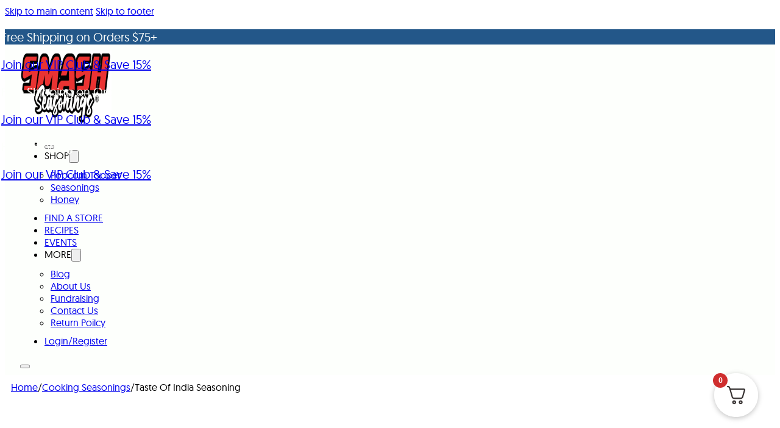

--- FILE ---
content_type: text/css
request_url: https://smashseasonings.com/wp-content/uploads/bricks/css/color-palettes.min.css?ver=1762529323
body_size: 106
content:
:root {--bricks-color-9db49f: #f5f5f5;--bricks-color-599506: #e0e0e0;--bricks-color-df799c: #9e9e9e;--bricks-color-c92d82: #616161;--bricks-color-588ddc: #424242;--bricks-color-acbb76: #212121;--bricks-color-0ec6d0: #ffeb3b;--bricks-color-0928b6: #ffc107;--bricks-color-81416f: #ff9800;--bricks-color-a3a43f: #ff5722;--bricks-color-455777: #f44336;--bricks-color-cf1777: #9c27b0;--bricks-color-c29645: #2196f3;--bricks-color-bd2a3c: #03a9f4;--bricks-color-ccc2d9: #81D4FA;--bricks-color-899d11: #4caf50;--bricks-color-62eba0: #8bc34a;--bricks-color-200b5d: #cddc39;--bricks-color-xztzuy: #363636;--bricks-color-veavvu: #e40017;--bricks-color-prqrgc: #00ff26;--bricks-color-ailbru: #fdfffc;--bricks-color-etgxse: #235789;--bricks-color-fandnn: #f4f3ef;--bricks-color-xdfhws: #b8b8b8;}

--- FILE ---
content_type: text/css
request_url: https://smashseasonings.com/wp-content/uploads/bricks/css/theme-style-main.min.css?ver=1762529323
body_size: 364
content:
 html {font-size: 100%} body {font-family: "Geomanist"; font-weight: 400; font-size: var(--text-m)} h1, h2, h3, h4, h5, h6 {font-family: ""; font-weight: 700} h1 {color: #18181b; font-family: "Geomanist"; font-weight: 700; font-size: var(--h1)} h2 {color: #18181b; font-size: var(--h2); font-family: "Geomanist"; font-weight: 600} h3 {font-size: var(--h3); font-family: "Geomanist"; font-weight: 600} h4 {font-family: "Geomanist"; font-size: var(--h4); font-weight: 500} h5 {font-family: "Geomanist"; font-size: var(--h5)} h6 {font-size: var(--h6)}:where(:root) .bricks-color-light {color: #f1f1f1}:where(:root) .bricks-background-light {background-color: #f1f1f1}:where(:root) .bricks-color-primary {color: #e40017}:where(:root) .bricks-background-primary {background-color: #e40017}:where(:root) .bricks-color-secondary {color: #3b70ea}:where(:root) .bricks-background-secondary {background-color: #3b70ea}:where(:root) .bricks-color-dark {color: #212124}:where(:root) .bricks-background-dark {background-color: #212124}:where(:root) .bricks-color-muted {color: #93929c}:where(:root) .bricks-background-muted {background-color: #93929c} :where(.brxe-accordion .accordion-content-wrapper) a, :where(.brxe-icon-box .content) a, :where(.brxe-list) a, :where(.brxe-post-content):not([data-source="bricks"]) a, :where(.brxe-posts .dynamic p) a, :where(.brxe-shortcode) a, :where(.brxe-tabs .tab-content) a, :where(.brxe-team-members) .description a, :where(.brxe-testimonials) .testimonial-content-wrapper a, :where(.brxe-text) a, :where(a.brxe-text), :where(.brxe-text-basic) a, :where(a.brxe-text-basic), :where(.brxe-post-comments) .comment-content a, .brxe-product-content a, .brxe-product-short-description a, .brxe-product-tabs .woocommerce-Tabs-panel a {text-decoration: underline} .brxe-container {width: 1100px} .woocommerce main.site-main {width: 1100px} #brx-content.wordpress {width: 1100px}

--- FILE ---
content_type: text/css
request_url: https://smashseasonings.com/wp-content/uploads/bricks/css/post-112.min.css?ver=1762529323
body_size: 904
content:
@layer bricks {:where(.brxe-heading).has-separator{align-items:center;display:inline-flex;gap:20px}:where(.brxe-heading)>[contenteditable]{display:inline-block;text-decoration:inherit}:where(.brxe-heading) .separator{border-top:1px solid;flex-grow:1;flex-shrink:0;height:1px}}.bulk_table { display: none;}#brxe-legdcd {margin-bottom: 10px}@media (max-width: 478px) {#brxe-legdcd {font-size: 12px}}#brxe-kfznwo {padding-right: 25px; width: 50%}@media (max-width: 478px) {#brxe-kfznwo {width: 100%}}#brxe-msiioj {font-size: 25px; text-transform: uppercase; color: var(--bricks-color-etgxse)}#brxe-leouuz .star-rating span::before {color: var(--bricks-color-veavvu)}#brxe-leouuz .star-rating::before {color: #7e97b4}#brxe-leouuz {margin-bottom: 10px}#brxe-etjoww .in-stock {color: #00bd1c; font-weight: 700; background-color: var(--bricks-color-ailbru)}#brxe-jglwmn .price del, #brxe-jglwmn .price > span {font-size: 25px; color: var(--bricks-color-etgxse); font-weight: 600}#brxe-jjscvl .stock {display: none}#brxe-jjscvl .bricks-variation-swatches.bricks-swatch-label li {font-weight: 600; border-radius: 5px}#brxe-jjscvl .cart table.variations td {padding-top: 0; padding-bottom: 0}#brxe-jjscvl .cart table.variations th {padding-top: 0; padding-bottom: 0}#brxe-jjscvl .cart table.variations {margin-bottom: 10px}#brxe-jjscvl table.variations label {font-weight: 600; color: var(--bricks-color-acbb76)}#brxe-jjscvl .woocommerce-variation-price {color: var(--bricks-color-etgxse); font-size: 25px; font-weight: 600; font-family: "Geomanist"}#brxe-jjscvl .bricks-variation-swatches {flex-direction: row; flex-wrap: nowrap; justify-content: flex-start}#brxe-jjscvl .bricks-variation-swatches.bricks-swatch-label li.bricks-swatch-selected {color: var(--bricks-color-ailbru); background-color: var(--bricks-color-etgxse)}#brxe-jjscvl .woo-selected-variation-item-name {display: none;}#brxe-jjscvl .single_add_to_cart_button { background: #f1d302; padding: 10px 15px 10px 15px; border-radius: 10px;}#brxe-jjscvl .single_add_to_cart_button:hover { background: #235789; transition: all 0.5s ease; color: white;}#brxe-jjscvl .single_variation { margin-bottom:0px;}#brxe-jjscvl table.variations { table-layout: auto;}#brxe-jjscvl table.variations td.label,#brxe-jjscvl table.variations th.label { width: 1%; white-space: nowrap; padding-right: 15px;}#brxe-ombrfw {padding-top: 25px; padding-left: 25 px; width: 50%}@media (max-width: 478px) {#brxe-ombrfw {width: 100%}}#brxe-ewynnl {flex-direction: row; align-items: flex-start; padding-top: 25px; padding-right: 25px; padding-bottom: 25px; padding-left: 25px; background-color: #ffffff; border-radius: 29px}#brxe-ekdkhw {font-size: 20px; text-transform: uppercase}#brxe-kkmbhn {font-size: 20px; margin-top: 20px}#brxe-sxnjac {font-size: 20px; margin-top: 20px}#brxe-ojpgsx {padding-top: 25px; padding-right: 25px; padding-bottom: 25px; padding-left: 25px; background-color: #ffffff; border-radius: 29px; margin-top: 25px}#brxe-rbrvhv {font-size: 20px; text-transform: uppercase}#brxe-qihayh {padding-top: 25px; padding-right: 25px; padding-bottom: 25px; padding-left: 25px; background-color: #ffffff; border-radius: 29px; margin-top: 25px}#brxe-tfagkw {font-size: 20px; text-transform: uppercase}#brxe-anysrq .product {text-align: center}#brxe-anysrq {font-size: 10px}#brxe-anysrq .products {gap: 10px}#brxe-anysrq .product { background: white; padding: 15px; border: 1px; border-style: solid; border-color: #F2F2F2; border-radius: 29px;}#brxe-anysrq .product:hover { box-shadow: 0 4px 8px 0 rgba(0, 0, 0, 0.02), 0 6px 20px 0 rgba(0, 0, 0, 0.02); transition: all 0.5s ease;}#brxe-anysrq .add_to_cart_button { background: #f1d302; padding: 10px 15px 10px 15px; border-radius: 10px;}#brxe-anysrq .add_to_cart_button:hover { background: #235789; transition: all 0.5s ease; color: white;}@media (max-width: 478px) {#brxe-anysrq .products {grid-template-columns: repeat(2, 1fr) !important; gap: 10px}}#brxe-tbfboy {align-self: center !important; margin-top: 25px; margin-bottom: 25px}#brxe-niotou {padding-top: 25px; padding-right: 25px; padding-bottom: 25px; padding-left: 25px}#brxe-itqeem {padding-top: 10px; padding-right: 10px; padding-bottom: 10px; padding-left: 10px}

--- FILE ---
content_type: text/css
request_url: https://smashseasonings.com/wp-content/uploads/bricks/css/post-41.min.css?ver=1762529323
body_size: 111
content:
@layer bricks {.brxe-logo{color:currentcolor;font-size:20px;font-weight:600;line-height:1}.brxe-logo img{display:block;height:auto;width:auto}.brxe-logo a{color:currentcolor;display:inline-block}}#brxe-zizgnp .bricks-site-logo {height: 60px}#brxe-zizgnp {padding-top: 30px; padding-right: 30px; padding-bottom: 30px; padding-left: 30px}#brxe-lhwxtq {align-items: center}#brxe-tinkib {flex-direction: row}#brxe-lpzqvq {color: var(--bricks-color-ailbru)}#brxe-lpzqvq a {color: var(--bricks-color-ailbru); font-size: inherit}#brxe-ygehas {align-items: center; padding-bottom: 20px}#brxe-aqbrkj {color: #e0e0e0}#brxe-kipcej {align-items: center; padding-bottom: 20px}#brxe-fzefvh {background-color: #424242}

--- FILE ---
content_type: text/css
request_url: https://smashseasonings.com/wp-content/uploads/bricks/css/global-custom-css.min.css?ver=1762529323
body_size: 65
content:
.brx-body { min-height: 100dvh; } :root { --text-xs: clamp(0.79rem, -0.01vi + 0.79rem, 0.78rem); --text-s: clamp(0.89rem, 0.07vi + 0.87rem, 0.94rem); --text-m: clamp(1rem, 0.18vi + 0.96rem, 1.13rem); --text-l: clamp(1.13rem, 0.32vi + 1.06rem, 1.35rem); --text-xl: clamp(1.27rem, 0.51vi + 1.16rem, 1.62rem); --h6: clamp(0.8rem, -0.04vi + 0.81rem, 0.77rem); --h5: clamp(1rem, 0.05vi + 0.99rem, 1.03rem); --h4: clamp(1.25rem, 0.18vi + 1.21rem, 1.38rem); --h3: clamp(1.56rem, 0.39vi + 1.49rem, 1.83rem); --h2: clamp(1.95rem, 0.7vi + 1.81rem, 2.44rem); --h1: clamp(2.44rem, 1.16vi + 2.21rem, 3.26rem); --h-title: clamp(3.05rem, 1.84vi + 2.68rem, 4.34rem); }

--- FILE ---
content_type: image/svg+xml
request_url: https://smashseasonings.com/wp-content/uploads/2023/03/SmashMainLogoBlue.svg
body_size: 28244
content:
<?xml version="1.0" encoding="UTF-8"?> <svg xmlns="http://www.w3.org/2000/svg" xmlns:xlink="http://www.w3.org/1999/xlink" id="Layer_2" viewBox="0 0 969.43 375.69"><defs><style>.cls-1{fill:url(#linear-gradient);}.cls-2{fill:#008ce2;}.cls-3{fill:#fff;}.cls-4{fill:url(#linear-gradient-8);}.cls-5{fill:url(#linear-gradient-3);}.cls-6{fill:url(#linear-gradient-4);}.cls-7{fill:url(#linear-gradient-2);}.cls-8{fill:url(#linear-gradient-6);}.cls-9{fill:url(#linear-gradient-7);}.cls-10{fill:url(#linear-gradient-5);}</style><linearGradient id="linear-gradient" x1="99.65" y1="34.14" x2="99.65" y2="181.87" gradientUnits="userSpaceOnUse"><stop offset="0" stop-color="#fff"></stop><stop offset="1" stop-color="#fff" stop-opacity="0"></stop></linearGradient><linearGradient id="linear-gradient-2" x1="296.79" y1="34.14" x2="296.79" y2="181.87" xlink:href="#linear-gradient"></linearGradient><linearGradient id="linear-gradient-3" x1="364.82" y1="34.14" x2="364.82" y2="181.87" xlink:href="#linear-gradient"></linearGradient><linearGradient id="linear-gradient-4" x1="207.89" y1="34.14" x2="207.89" y2="181.87" xlink:href="#linear-gradient"></linearGradient><linearGradient id="linear-gradient-5" x1="487.54" y1="34.14" x2="487.54" y2="181.87" xlink:href="#linear-gradient"></linearGradient><linearGradient id="linear-gradient-6" x1="465.04" y1="34.14" x2="465.04" y2="181.87" xlink:href="#linear-gradient"></linearGradient><linearGradient id="linear-gradient-7" x1="676.57" y1="34.14" x2="676.57" y2="181.87" xlink:href="#linear-gradient"></linearGradient><linearGradient id="linear-gradient-8" x1="841" y1="34.14" x2="841" y2="181.87" xlink:href="#linear-gradient"></linearGradient></defs><g id="Layer_1-2"><path d="m153.65,211.54c-.6.76-1.19,1.53-1.76,2.31-.1.13-.19.27-.28.4,1.11-.43,2.21-.92,3.28-1.44-.44-.39-.85-.82-1.24-1.27Z"></path><path d="m303.48,269.71c-.09.38-.2.76-.32,1.14-.08.22-.15.45-.23.67.06.27.12.54.16.82.12.62.2,1.25.23,1.87.39-1.45.44-2.99.16-4.5Z"></path><path d="m153.65,211.54c-.6.76-1.19,1.53-1.76,2.31-.1.13-.19.27-.28.4,1.11-.43,2.21-.92,3.28-1.44-.44-.39-.85-.82-1.24-1.27Z"></path><path d="m965.66,6.65c-3.32-4.2-8.38-6.65-13.73-6.65h-61.04c-8.11,0-15.15,5.57-17.03,13.45l-17.11,71.96h-1.74l15.18-63.86c1.24-5.21.03-10.7-3.29-14.9-3.32-4.2-8.38-6.65-13.73-6.65h-61.04c-8.11,0-15.15,5.57-17.03,13.45l-13.41,56.41c-9.06-6.5-21.05-8.35-33-4.93l-45.79,13.13,4.84-20.33h54.41c8.1,0,15.14-5.57,17.02-13.45l5.41-22.73c1.24-5.2.03-10.69-3.29-14.9-3.32-4.2-8.38-6.65-13.73-6.65h-107.47c-20.32,0-39.24,15.16-44.02,35.26l-.81,3.39C590.38,15.77,570.77.01,545.58.01h-29.27c-25.77,0-51.41,16.4-63.8,40.8l-29.77,58.6,9.56-58.03c1.78-10.77-1-21.41-7.61-29.21-6.65-7.85-16.34-12.17-27.27-12.17h-16.62c-20.54,0-41.1,12.15-52.4,30.96l-19.85,33.08-3.26-26.23c-2.77-22.26-20.89-37.81-44.07-37.81h-16.62c-19.68,0-38.33,14.02-44.33,33.33l-12.26,39.45c-9.32-8.8-22.97-11.74-36.56-7.85l-45.79,13.13,4.84-20.33h54.41c8.1,0,15.14-5.57,17.02-13.45l5.41-22.73c1.24-5.21.03-10.69-3.29-14.9-3.32-4.2-8.38-6.65-13.73-6.65H62.85C42.53,0,23.6,15.16,18.83,35.26L1.11,109.77c-3.11,13.08.43,26.04,9.45,34.66,9.32,8.89,23.03,11.87,36.67,7.96l45.79-13.13-4.83,20.33h-54.41c-8.11,0-15.15,5.57-17.03,13.45l-5.41,22.73c-1.24,5.21-.02,10.7,3.3,14.9s8.37,6.65,13.73,6.65h107.46c5.44,0,10.78-1.09,15.78-3.07.09-.13.18-.27.28-.4.57-.78,1.16-1.55,1.76-2.31.39.45.8.88,1.24,1.27-1.07.52-2.17,1.01-3.28,1.44-.02.03-.04.06-.06.09-3.27,4.9-5.88,10.13-7.77,15.54-2.28,6.29-3.03,12.89-2.18,19.1.01.07.02.15.03.23.9,5.85,2.99,10.51,6.4,14.26.14.16.29.31.44.46.92.92,1.82,1.96,2.56,2.94.08.11.17.22.25.33,1.32,1.65,2.7,3.54,4.2,5.6.2.28.41.55.63.8,4.9,5.77,11.14,9.44,16.04,11.99.07.04.13.07.2.1,4.41,2.21,8.67,3.72,12.79,5.17-.39.18-.79.38-1.19.58h-.01c-.65.19-1.53.46-2.56.87-.48.19-.94.41-1.38.65h-.04c-1.72.28-3.43.56-5.2.84-.03,0-.07.01-.11.01-1.83.31-3.25.28-3.81-.06-6.19-3.83-14.3-2.07-18.34,3.99-4.96,7.43-3.41,16.2,3.77,21.33.22.16.45.31.69.46.46.29,1.12.8,1.88,1.4.22.17.45.35.68.53,1.21,1.24,3.01,3.09,5.7,4.63.28.16.56.31.86.45,7.07,3.39,14.03,3.94,20.01,4.17.76.04,1.51.06,2.24.06,3.08,0,5.93-.35,8.51-.68l.27-.03c3.8-.45,7.48-1.11,10.92-1.95,5.33-1.12,10.31-3.46,15.21-7.13.27-.2.54-.42.79-.64.36-.32.74-.61,1.11-.91,1.29-1.03,3.05-2.44,4.73-4.36.17-.2.34-.4.5-.6,1.62.82,3.2,1.45,4.68,2.02,2.94,1.14,5.84,1.69,8.17,2.14.45.09.9.18,1.35.27,3.11.9,6.29,1.35,9.6,1.35,1.48,0,2.98-.09,4.51-.27,5.43-.56,10.65-2.15,15.52-4.73.16-.08.33-.17.48-.27.16-.09.31-.18.47-.28,3.21,2.66,6.99,4.24,11.14,4.67,2.02.87,4.5,1.71,7.4,2.09,1.26.42,2.6.66,4,.69.23,0,.45,0,.68,0,7.12,0,12.37-2.32,16.28-5.59.12.06.23.11.33.17,3.22,1.79,6.32,2.34,8.2,2.67.34.06.8.14.94.17.09.03.18.05.27.08.06.01.11.02.17.04,2.91,1.29,5.93,2.06,9,2.31-.02.15-.04.3-.06.46-1.1,8.78,4.55,17.82,12.86,20.86.33.19.67.37,1,.54.11.07.23.15.35.22.96.61,2.53,1.61,4.56,2.34,4.95,1.93,9.68,2.19,13.67,2.19,5.45,0,10.77-.76,15.79-2.26,7.39-2.13,14.07-6.42,19.85-12.77,2.87-3.11,5.73-7.42,7.03-13.06.64.16,1.2.27,1.65.36.05.01.1.02.15.03,3.73,1.73,8.49,3.48,14.2,3.48.93,0,1.89-.05,2.87-.15h.15c1.51,0,2.79-.24,3.66-.47,1.49-.3,2.92-.86,4.24-1.64.55-.34,1.11-.71,1.68-1.09.18-.12.36-.25.56-.37,4.58-2.31,8.52-5.64,11.72-9.91,2.11,2.12,4.83,3.43,7.7,3.83.52.31,1.07.58,1.64.82,2.96,1.22,6.18,1.33,9.11.43,4.78-.25,8.94-2.99,11.14-7,.33-.35.65-.71.95-1.1.48.84,1.02,1.66,1.56,2.43,1.83,2.76,4.32,4.91,7.59,6.55.75.37,1.53.68,2.33.91.44.12.79.26.99.35.36.22.73.42,1.1.61,1.61.95,3.12,1.71,4.49,2.39,2.93,1.58,6.25,2.38,9.9,2.38.65,0,1.31-.03,1.99-.08,4.68-.11,9.11-1.32,13.46-3.66,1.5-.79,2.93-1.67,4.29-2.62,1.61,2.07,4.15,4.53,8.07,6,.28.11.57.2.86.29.55.17,1.21.41,1.97.69.96.35,2.02.74,3.25,1.12.26.1.76.32,1.14.48,1.2.52,2.68,1.17,4.49,1.71.48.14.97.26,1.46.35.98.18,2.77.5,5.01.5,3.25,0,7.43-.68,11.44-3.49.03-.02.07-.04.1-.07,3.49-2.5,6.35-5.25,8.87-8.55,2.4.6,4.9.52,7.22-.19,4.78-.25,8.94-2.99,11.14-7,.33-.35.65-.71.95-1.1.48.84,1.01,1.66,1.56,2.43,1.82,2.76,4.32,4.91,7.59,6.55.75.37,1.53.68,2.33.91.44.12.79.26.99.35.36.22.73.42,1.1.6,1.61.95,3.11,1.71,4.48,2.4,2.94,1.58,6.26,2.38,9.91,2.38.65,0,1.31-.03,1.99-.08,4.68-.11,9.11-1.32,13.46-3.66,4.51-2.39,8.42-5.48,11.63-9.19.91-.86,1.65-1.77,2.25-2.65.18-.2.35-.4.54-.61.25.09.5.18.76.27,1.36.52,2.8.89,4.27,1.12-.39,2.34-.78,4.66-1.17,6.88-.02.07-.03.14-.04.21-.75,4.71-1.51,9.23-2.27,13.81-.34,2.06-.56,3.93-.76,5.74-.12,1.03-.24,2.03-.37,2.99-3.22-.8-6.61-.38-9.53,1.15-.96.05-1.92.21-2.85.46-3.23.41-6.28,1.99-8.51,4.55-3.19,3.69-4.13,8.78-2.54,13.3.37,1.3,1.32,3.98,3.77,6.43.33.33.65.7.98,1.06.56.61,1.12,1.22,1.68,1.79,4.18,4.43,9.23,5.66,11.97,6.33.35.09.7.16,1.03.27.09.02.18.05.27.07,2.16.62,4.07.78,5.47.9.31.03.63.05.94.09.72.09,1.45.21,2.18.32,2.2.35,4.85.77,7.7.77.58,0,1.16-.02,1.74-.06,4.44-.25,10.95-1.07,16.8-5.24,3.87-2.61,6.79-5.32,9.19-8.51.02-.04.05-.08.08-.12,2.1-2.85,5.07-7.25,6.95-12.72.99-2.56,2.01-5.22,2.88-8.05.01-.05.03-.1.04-.16l.04-.11c.36-1.23.73-2.49,1.1-3.73,2.23,2.84,5.19,5.09,8.6,6.34.34.19.67.37,1,.54.12.07.24.15.35.23.97.6,2.53,1.6,4.56,2.33,4.96,1.93,9.69,2.19,13.67,2.19,5.46,0,10.77-.76,15.8-2.26,7.39-2.13,14.07-6.43,19.85-12.77,5.37-5.81,10.68-15.83,5.89-30.79-1.22-4.49-3.85-7.59-5.7-9.71-.16-.19-.31-.38-.46-.57,2.96-2.85,5.92-5.7,8.88-8.54,6.05-5.82,12.08-11.62,18.07-17.42,2.6-2.51,4.06-5.99,4.09-9.6.03-3.62-1.41-7.12-3.96-9.68-.56-.83-1.19-1.58-1.88-2.25-.1-.14-.2-.29-.31-.44,0,0,0-.01,0-.02-1.35-2.92-3.68-5.26-6.56-6.6-.11-1.05-.34-2.15-.71-3.27-1.28-3.85-3.4-7.32-6.12-10.04-.21-.21-.43-.42-.66-.61-2.08-1.82-4.2-3.48-6.25-5.08-.64-.5-1.26-.99-1.87-1.46h40.17c8.11,0,15.15-5.57,17.03-13.46l14.48-60.91h1.74l-12.55,52.82c-1.24,5.21-.03,10.7,3.29,14.9s8.38,6.65,13.73,6.65h61.04c8.11,0,15.15-5.57,17.03-13.46l43.4-182.5c1.23-5.21.02-10.7-3.3-14.9ZM79.65,36.18l-14.16,59.52c-1.19,4.98-.38,10.16,2.1,14.44l-30.01,8.6c-1.22.35-2.09.37-2.59.32.01-.28.05-.69.17-1.2l17.72-74.5c.98-4.14,6.01-8.36,9.97-8.36h17.12c-.12.39-.23.78-.32,1.18Zm544.82,116.21l45.79-13.13-4.83,20.33h-54.41c-4.07,0-7.88,1.4-10.89,3.81l-.38-11.58c7.53,2.77,16.14,3.03,24.72.57Zm-200.46-16.77c-2.68,1.06-5.31,2.31-7.85,3.72l1.51-9.15c1.67,2.32,3.85,4.17,6.34,5.43Zm-216.48,124.52c-.22-.15-.45-.28-.69-.41-2.18-1.22-4.36-2.08-6.28-2.83l-.64-.25c-2.76-1.29-5.61-2.61-8.57-3.81-.47-.21-.94-.42-1.41-.62.97-2.19,1.87-4.12,2.89-5.65,1.28-1.54,2.06-2.99,2.52-3.85h0c.19-.27.36-.53.52-.81h.01c.26-.28.52-.56.76-.86l.15-.15c.54-.55,1.35-1.35,2.17-2.42,1.03-1.31,1.69-2.52,2.11-3.27.18-.2.42-.45.65-.69.89-.91,2.07-2.13,3.25-3.77.29-.32.9-.88,1.37-1.31.55-.51,1.11-1.02,1.64-1.55.18-.15.38-.32.59-.49-.26,2.46.14,4.97,1.22,7.25-.35,2.28-.11,4.65.74,6.86.18.82.44,1.64.79,2.44,1.57,3.62,4.62,6.34,8.32,7.5-1.47,3.55-2.64,7.08-3.78,10.49-.38,1.14-.75,2.27-1.14,3.4l-.62-.43c-1.91-1.53-4-3.14-6.57-4.77Zm95.79,14.07c-.03-.62-.11-1.25-.23-1.87-.04-.28-.1-.55-.16-.82.08-.22.15-.45.23-.67.12-.38.23-.76.32-1.14.28,1.51.23,3.05-.16,4.5Zm22.69-49.73h-.13c-.54-.13-1.08-.22-1.63-.28-2.44-.24-6.4-.07-10.25,2.53-1.19-.37-2.28-.6-3.18-.8-.32-.07-.72-.15-1.01-.22-3.91-1.81-8.16-2.27-12.68-1.37-6.29,1-10.16,4.69-12.28,6.7-.26.26-.63.6-.76.72-.14.11-.28.23-.41.34-2.99-4.8-7.39-8.38-12.86-10.43-2.76-1.17-5.42-1.74-7.59-2.2-.48-.11-.97-.21-1.45-.32-.37-.09-.75-.16-1.13-.21-.2-.03-.67-.13-1.08-.22-.34-.07-.71-.15-1.11-.23.6-.94,1.12-1.84,1.59-2.65.43-.74.83-1.44,1.17-1.94.42-.64.79-1.31,1.1-2.01.24-.54.5-1.07.77-1.62.59-1.21,1.26-2.57,1.9-4.18.1-.25.19-.49.28-.74.41-1.24.74-2.42,1.06-3.56.35-1.24.68-2.41,1.01-3.29.08-.19.15-.39.21-.58.48-1.43.8-2.87.98-4.3,2.78.64,5.69.97,8.72.97h11.6c7.9,0,15.78-2.32,22.75-6.45l-1.49,9.02c-.83,5.07.6,10.25,3.93,14.17,3.32,3.92,8.2,6.18,13.34,6.18h36.08c-.15.09-.29.18-.44.27-3.39,2.05-6.76,4.62-10.01,7.62-1.53,1.4-3.38,3.15-5.26,5.26-2.56-1.9-5.21-2.54-7.31-2.69-1.03-.5-2.13-.87-3.27-1.1-1.73-.34-3.19-.43-4.25-.44-2.82-1.5-5.52-1.8-6.91-1.95Zm186.5-2.01c-3.12-1.95-6.44-2.9-9.7-2.79-1.31-1.46-2.94-2.64-4.79-3.42-11.38-4.83-21.21-5.33-29.21-1.48-4.92,2.36-11.43,7.55-14.58,18.85-.02.06-.03.12-.05.18-.21.58-.41,1.15-.6,1.72l-.1-.1-.5-.49c-.18-.18-.37-.36-.56-.53-2.2-2.99-5.6-5.04-9.49-5.44-1-.57-1.98-.96-2.9-1.23-7.98-2.37-15.92-1.53-23.11,2.42-1.12-2.04-2.51-3.9-4.11-5.5-.22-.21-.44-.41-.66-.61-2.08-1.82-4.2-3.48-6.25-5.08-.64-.5-1.27-.99-1.88-1.46h48.3c6.59,0,12.62-3.7,15.6-9.58l6.68-13.15h30.48l.19,5.79c.3,9.44,8.04,16.94,17.49,16.94h17.42c-.58,2.29-1.23,4.89-1.49,8.05-.04.6-.08,1.2-.11,1.78-2.14,1.51-3.94,3.55-5.27,6.02-.65,1.11-1.37,2.35-2.11,3.7-1.59-2.76-3.75-5.23-6.45-7.29-.28-.22-.57-.42-.87-.62-3.49-2.25-7.03-4.34-10.53-6.2l-.84-.48Zm216.08-4.69c-3.38,2.05-6.76,4.62-10.01,7.62-.14.13-.28.26-.43.39-.86-.63-1.79-1.16-2.8-1.58-.05-.02-.1-.04-.15-.06-1.93-2.12-4.5-3.58-7.34-4.14l-.19-.05c-1.75-.47-5.26-1.42-9.43-.49-4.76.96-7.99,3.82-9.81,5.6-.82-.49-1.63-1-2.45-1.51-.09-.06-.17-.11-.26-.17-8.52-5.11-18.21-5.62-27.27-1.44-.07.03-.14.07-.21.1-5.64,2.73-10.78,6.6-15.6,11.79-1.21-1.48-2.62-2.85-4.22-4.07-.28-.22-.57-.42-.87-.61-3.49-2.26-7.03-4.35-10.53-6.21l-.85-.48c-3.11-1.95-6.43-2.91-9.69-2.79-.81-.9-1.74-1.7-2.78-2.36h99.38c7.84,0,15.47-2.26,22.16-6.18.65.79,1.36,1.52,2.13,2.17-3.01,1.17-5.94,2.67-8.78,4.47Zm166.12-35.27h-25.07l12.56-52.83c1-4.22.39-8.63-1.65-12.39,3.45-2.39,6.03-6.02,7.05-10.33l17.12-71.96h25.06l-35.07,147.51Z"></path><path class="cls-2" d="m180.54,103.51l-17.72,74.5c-2.86,12.05-14.95,21.81-27,21.81H28.37l5.41-22.73h68.23l14.16-59.54c.4-1.67-.94-2.86-2.65-2.37l-71.11,20.38c-15.7,4.51-27.91-6.44-24.27-21.75l17.72-74.5c2.86-12.05,14.95-21.81,27-21.81h107.47l-5.41,22.73h-68.23l-14.16,59.54c-.4,1.67.94,2.86,2.65,2.37l71.11-20.38c15.71-4.51,27.91,6.44,24.27,21.75Z"></path><path class="cls-2" d="m415.03,38.54l-26.61,161.47h-61.04l13.83-83.91-27.44,45.98c-5.37,9.01-15.35,15.02-24.92,15.02h-11.6c-9.57,0-16.68-6.02-17.77-15.03l-5.55-45.98-26.08,83.92h-61.04l50.18-161.48c3.68-11.85,15.73-21.02,27.62-21.02h16.62c14.35,0,25.02,8.97,26.7,22.47l9.53,76.59,45.95-76.59c8.1-13.48,23.04-22.47,37.39-22.47h16.62c11.88,0,19.57,9.19,17.61,21.04Z"></path><path class="cls-2" d="m583.8,200.01h-61.04l-.73-22.73h-58.17l-11.54,22.73h-61.04l11.73-23.09c8.45-16.64,26.28-28.2,43.51-28.24l74.57-.12-2.55-78.96-25.6,50.4h-61.04l36.21-71.27c9.35-18.42,29.11-31.22,48.2-31.22h29.27c19.08,0,32.74,12.8,33.34,31.22l4.88,151.27Z"></path><path class="cls-2" d="m757.78,103.51l-17.72,74.5c-2.86,12.05-14.95,21.81-27,21.81h-107.47l5.41-22.73h68.23l14.16-59.54c.4-1.67-.94-2.86-2.65-2.37l-71.11,20.38c-15.7,4.51-27.91-6.44-24.27-21.75l17.72-74.5c2.86-12.05,14.95-21.81,27-21.81h107.47l-5.41,22.73h-68.23l-14.16,59.54c-.4,1.67.94,2.86,2.65,2.37l71.11-20.38c15.71-4.51,27.91,6.44,24.27,21.75Z"></path><path class="cls-2" d="m951.93,17.5l-43.4,182.5h-61.04l17.68-74.37h-37.72l-17.68,74.37h-61.04l43.4-182.5h61.04l-20.31,85.41h37.72l20.31-85.41h61.04Z"></path><path class="cls-1" d="m102.01,177.09H33.77l-5.41,22.73h107.47c12.05,0,24.13-9.76,27-21.81l8.11-34.12c-21.35,3.67-42.66,7.7-63.92,12.12l-5.01,21.08Z"></path><path class="cls-7" d="m259.47,162.06c1.09,9.01,8.2,15.03,17.77,15.03h11.6c9.57,0,19.55-6.01,24.92-15.02l24.09-40.36c-27.42,2.71-54.79,5.8-82.12,9.38l3.74,30.96Z"></path><path class="cls-5" d="m327.38,200.01h61.04l13.84-83.96c-20.66,1.62-41.31,3.42-61.93,5.43l-12.95,78.53Z"></path><path class="cls-6" d="m166.8,200.01h61.04l21.14-68.01c-21.37,2.86-42.71,6.03-64.01,9.54l-18.17,58.47Z"></path><path class="cls-10" d="m521.09,148.56l-74.57.12c-17.23.04-35.07,11.6-43.51,28.24l-11.73,23.09h61.04l11.54-22.73h58.17l.73,22.73h61.04l-3.04-94.32c-20.32.88-40.64,1.82-60.95,2.87l1.29,40.01Z"></path><path class="cls-8" d="m431.9,120h61.04l5.23-10.3c-21.02,1.17-42.03,2.46-63.03,3.91l-3.24,6.38Z"></path><path class="cls-9" d="m597.47,104.98l-2.1,8.83c-3.64,15.31,8.58,26.26,24.27,21.75l71.11-20.38c1.71-.49,3.05.7,2.65,2.37l-14.16,59.54h-68.23l-5.41,22.73h107.47c12.05,0,24.13-9.76,27-21.81l17.72-74.5c.37-1.57.57-3.09.62-4.56-38.15,1.15-76.32,2.58-114.48,4.19-15.48.59-30.97,1.2-46.45,1.84Z"></path><path class="cls-4" d="m872.11,96.44l-1.54,6.47h-37.72l1.39-5.85c-20.46.4-40.92.89-61.39,1.47l-24.13,101.47h61.04l17.68-74.37h37.72l-17.68,74.37h61.04l24.74-104.05c-20.38.04-40.77.21-61.16.48Z"></path><path d="m188.32,321.77c-.59,0-1.19-.02-1.79-.06-5.34-.2-11.01-.62-16.57-3.29-.1-.05-.19-.1-.29-.15-1.62-.92-2.75-2.1-3.75-3.13-.14-.14-.27-.28-.41-.42-.39-.3-.77-.6-1.15-.89-.92-.71-1.78-1.39-2.64-1.93-.08-.05-.15-.1-.23-.15-2.46-1.76-4.15-5.05-1.51-9.01,1.35-2.02,4.05-2.61,6.11-1.33,2.57,1.59,5.76,2,10.03,1.29,1.81-.29,3.54-.57,5.27-.85.65-.11,1.3-.21,1.95-.32.39-.36.85-.66,1.37-.86.66-.27,1.27-.45,1.81-.61.32-.1.61-.18.86-.27,1.12-.59,2.25-1.09,3.35-1.58,1.44-.64,2.8-1.24,3.96-1.96,1.98-1.21,4.62-3.36,5.99-6.79.27-.68.4-1.37.39-2.05-3.39-1.5-6.59-2.92-9.94-3.99-.06-.02-.11-.04-.17-.06-.88-.32-1.75-.62-2.63-.93-3.92-1.38-7.98-2.81-11.95-4.8-4.5-2.34-9.54-5.32-13.41-9.87-.07-.09-.14-.17-.21-.27-1.49-2.05-3-4.12-4.44-5.93-.03-.04-.06-.07-.08-.11-1-1.33-2.17-2.68-3.39-3.9-.05-.05-.1-.1-.15-.15-2.18-2.4-3.54-5.53-4.17-9.58-.67-4.88-.06-10.03,1.74-14.98,1.62-4.66,3.9-9.23,6.77-13.52.04-.06.08-.11.12-.17,2.05-2.8,4.36-5.49,6.59-8.09l.48-.55c.74-.86,1.45-1.74,2.17-2.62,1.5-1.85,3.06-3.76,4.84-5.55,1.37-1.51,2.88-2.76,4.21-3.87.55-.45,1.08-.9,1.58-1.34l6.74-6.17c1.38-1.36,2.9-2.46,4.26-3.42,1.74-1.3,3.53-2.47,5.27-3.6.65-.43,1.3-.85,1.94-1.27.04-.02.07-.05.11-.07.85-.53,1.68-1.06,2.5-1.58,2.09-1.33,4.26-2.71,6.52-3.98,1.96-1.25,4.07-2.42,6.6-3.69.11-.07.23-.15.35-.23,1.03-.67,2.54-1.67,4.5-1.83.57-.31,1.49-.74,2.66-.83.3-.21.65-.42,1.04-.62.57-.29,1.2-.45,1.84-.47,1.15-.54,2.23-.65,2.9-.72.11-.01.22-.02.33-.04.22-.07.45-.12.69-.15.71-.1,1.41-.22,2.1-.33,1.97-.33,4-.67,6.16-.67,5.43,0,9.9,2.14,12.93,6.18.78,1.07,1.76,2.04,2.81,3.08.7.69,1.42,1.41,2.09,2.16,1.58,1.78,3.02,3.6,4.51,5.74.1.14.18.28.26.43,1.75,3.2,2.05,6.58.89,10.05-.02.06-.04.13-.07.19-.49,1.27-.89,2.71-1.28,4.09-.29,1.04-.59,2.11-.94,3.14-.03.08-.06.17-.09.25-.52,1.3-1.08,2.45-1.63,3.57-.32.65-.63,1.29-.91,1.92-.1.23-.23.46-.37.67-.49.74-.97,1.56-1.47,2.42-.53.91-1.08,1.86-1.7,2.8-1.77,3-3.66,6.04-5.94,9.58-.04.07-.09.14-.14.2l-4.57,6.28c-2.81,4.02-5.77,8.24-10.47,11.38-.06.04-.12.08-.18.11-2.04,1.23-4.22,1.69-6.3,1.34-1.51-.25-2.78-1.25-3.39-2.65-.21-.48-.32-.97-.36-1.48-.03-.05-.06-.1-.08-.15-.77-1.5-.64-3.3.34-4.67.1-.14.21-.29.31-.43-.01-.27,0-.54.04-.82-.72-.4-1.33-.99-1.74-1.72-.8-1.41-.78-3.14.06-4.53,0-.01.01-.02.02-.03-.06-.29-.09-.59-.09-.89,0-1.11.41-2.17,1.14-2.99.09-.15.23-.43.29-.54.29-.59.71-1.09,1.2-1.49.12-1.24.61-2.5,1.48-3.78.07-.1.14-.19.19-.29.05-.1.09-.16.14-.26.08-.13.16-.26.25-.38-.07-.91.1-1.86.54-2.74.25-.5.6-.96,1.01-1.33.38-.35.68-1.14,1.02-2.05.34-.92.73-1.96,1.36-3.01.89-1.51,1.61-3.08,2.38-4.75.24-.51.48-1.03.72-1.55-2.22,1.24-4.36,2.56-6.43,3.96-4.89,3.26-10.54,7.23-15.59,12.09-.04.03-.07.07-.11.1-1.09.98-2.18,1.81-3.24,2.62-.92.7-1.79,1.37-2.58,2.07-.52.52-1.07,1.02-1.61,1.52-.91.83-1.77,1.63-2.42,2.44-.84,1.22-1.75,2.16-2.57,3-.55.57-1.07,1.11-1.51,1.67-.17.22-.37.57-.55.92-.33.61-.74,1.36-1.35,2.12-.47.61-.97,1.12-1.42,1.57-.21.21-.53.53-.63.66-.13.17-.27.33-.42.48-.46.46-.82.93-1.23,1.61-.1.17-.22.34-.35.5-.08.1-.26.44-.39.69-.39.72-.9,1.68-1.73,2.59-1.75,2.49-3.01,5.34-4.34,8.34-.23.51-.46,1.03-.69,1.54-.35.9-.87,1.6-1.25,2.09-.04.1-.07.19-.1.28-.01.04-.03.07-.04.11-.01.17-.04.34-.07.5,0,.09.02.46.03.73.03.42.05.83.05,1.25,0,.61-.06,1.18-.15,1.71,1.23.56,2.57,1.07,3.99,1.6,1.54.58,3.13,1.17,4.68,1.89,2.89,1.16,5.77,2.5,8.56,3.81l.91.36c1.74.68,3.54,1.39,5.21,2.32.08.04.15.09.23.14,2.29,1.46,4.15,2.91,6,4.38l1.05.74c3.03,2.12,6.16,4.31,8.95,7.11,3.29,3.29,6.82,7.39,8.06,12.85.01.06.03.13.04.19.38,2.07.78,5.2-.06,8.56-.04.15-.08.3-.14.45-.12.33-.23.66-.35.98-.69,1.98-1.47,4.23-3.16,6.16-1.15,1.32-2.44,2.35-3.58,3.26-.48.38-.96.76-1.41,1.16-.09.08-.17.15-.26.21-3.87,2.9-7.73,4.72-11.8,5.55-3.13.78-6.49,1.38-9.99,1.79l-.33.04c-2.4.3-4.87.61-7.39.61Zm1.35-12.33c.98.74,1.64,1.87,1.76,3.16,1.01-.1,2.05-.23,3.16-.37l.37-.05c3.18-.38,6.2-.92,8.99-1.61.07-.02.14-.03.21-.05,2.76-.55,5.35-1.78,8.15-3.85.51-.44,1.05-.87,1.58-1.3.93-.74,1.8-1.44,2.43-2.16.54-.61.97-1.87,1.44-3.19.1-.28.2-.56.3-.84.27-1.22.24-2.61-.09-4.47-.76-3.19-3.27-6.03-5.63-8.39-.85-.85-1.78-1.66-2.75-2.44,0,.02.01.04.02.07.78,2.86.59,5.95-.57,8.85-1.81,4.53-5.15,8.37-9.64,11.12-1.67,1.03-3.37,1.78-5.01,2.51-.42.18-.82.37-1.22.54-.32.47-.73.89-1.23,1.23-.53.36-1.28.85-2.26,1.24Zm12.21-21.66h0,0Zm-.99-1.56s.01.06.02.08c0-.03-.01-.06-.02-.08Zm-6.97-11.35c2.5.79,4.9,1.75,7.22,2.75-1-.76-2.02-1.5-3.15-2.22-1.13-.61-2.6-1.19-4.02-1.75l-1.07-.42c-.08-.03-.16-.06-.23-.1-2.88-1.34-5.6-2.61-8.34-3.71-.08-.03-.15-.06-.23-.1-1.27-.59-2.67-1.12-4.15-1.67-1.58-.59-3.21-1.21-4.8-1.95-.11-.05-.22-.11-.33-.17l-.18-.1c-1.42-.81-5.2-2.95-4.73-7.68.02-.22.06-.43.11-.64.1-.42.25-.99.25-1.2s-.02-.44-.03-.65c-.05-.7-.11-1.63.05-2.68.08-1.07.39-1.9.59-2.42.04-.09.08-.19.11-.29.12-.5.33-.96.62-1.39.19-.28.4-.56.62-.84.05-.07.11-.13.16-.2,0,0,0-.02.01-.03.25-.54.49-1.09.73-1.63,1.5-3.39,3.05-6.89,5.44-10.2.14-.2.3-.38.47-.55.09-.1.3-.51.46-.8.28-.52.62-1.15,1.09-1.79.69-1.12,1.4-2.04,2.24-2.91.42-.51.85-.95,1.25-1.35.21-.21.53-.54.63-.66.03-.04.06-.08.09-.11.13-.17.33-.52.52-.87.34-.62.76-1.39,1.39-2.18.7-.91,1.46-1.68,2.12-2.37.67-.69,1.24-1.28,1.65-1.89.06-.09.12-.18.19-.27,1.12-1.44,2.39-2.61,3.51-3.64.48-.44.97-.89,1.43-1.35.06-.06.11-.11.17-.16,1.09-.98,2.18-1.81,3.23-2.61.93-.71,1.82-1.38,2.62-2.1,5.55-5.32,11.58-9.56,16.75-13.01,5.57-3.78,11.56-6.97,18.3-9.75,1.86-.76,3.99-.21,5.24,1.36,1.25,1.57,1.3,3.78.14,5.41-.5.7-.71,1.51-1.04,2.89-.33,1.4-.75,3.14-1.76,4.92-.69,1.23-1.31,2.58-1.97,4-.83,1.79-1.68,3.64-2.82,5.57-.23.38-.45.96-.67,1.57-.32.86-.71,1.89-1.31,2.94,1.08,1.27,1.41,3.08.72,4.7-.28.66-.57,1.3-.87,1.93.34.67.5,1.43.47,2.22l4.36-6c2.21-3.42,4.04-6.36,5.74-9.25.04-.07.09-.14.13-.21.49-.74.97-1.56,1.47-2.42.49-.85.99-1.72,1.56-2.59.28-.62.59-1.24.9-1.87.47-.97.92-1.89,1.31-2.83.26-.79.51-1.67.77-2.6.43-1.55.88-3.15,1.5-4.78.31-.98.26-1.73-.18-2.62-1.23-1.74-2.41-3.24-3.7-4.69-.47-.53-1.06-1.11-1.69-1.73-1.2-1.18-2.56-2.53-3.73-4.13-.79-1.05-2.29-2.53-5.69-2.53-1.41,0-3,.26-4.68.54-.65.11-1.31.22-1.98.32-.62.16-1.17.23-1.6.27-.57.45-1.5.97-2.75,1.01-.73.45-1.78.94-2.99.94-.61.32-1.53.7-2.69.75-.18.11-.4.25-.57.37-.27.18-.54.35-.79.5-.1.06-.2.11-.3.17-2.4,1.2-4.27,2.25-6.07,3.39-.07.04-.14.09-.21.13-2.08,1.17-4.09,2.45-6.21,3.79-.83.53-1.66,1.06-2.51,1.59-.64.43-1.3.86-1.96,1.29-1.62,1.06-3.3,2.15-4.82,3.29-.03.02-.06.04-.09.06-1.21.87-2.36,1.68-3.24,2.56-.05.05-.09.09-.14.14l-6.86,6.28c-.62.55-1.23,1.06-1.86,1.58-1.18.98-2.4,1.99-3.36,3.06-.05.06-.11.12-.16.17-1.49,1.49-2.85,3.17-4.3,4.95-.76.94-1.53,1.88-2.32,2.8l-.48.56c-2.1,2.45-4.27,4.98-6.1,7.47-2.42,3.64-4.34,7.49-5.72,11.46-1.32,3.64-1.77,7.31-1.31,10.67.33,2.15.93,3.69,1.86,4.75,1.47,1.48,2.88,3.1,4.09,4.71,1.54,1.92,3.07,4.02,4.55,6.06,2.86,3.31,6.93,5.68,10.54,7.56,3.4,1.7,7.02,2.97,10.85,4.32.87.31,1.74.61,2.6.92Zm-21.7-27.06s0,0,0,0c0,0,0,0,0,0Zm46.04-19.34h0s0,0,0,0Zm0,0h0s0,0,0,0Zm0,0h0s0,0,0,0Zm1.13-6.01s-.06.06-.09.09c.03-.03.06-.06.09-.09Zm11.12-9.9s0,0,0,0c0,0,0,0,0,0Zm-2.58-35.63s0,0,0,0c0,0,0,0,0,0Zm-1.45-8.29s0,0,0,0c0,0,0,0,0,0Zm-41.23,53.52c-.62,0-1.23-.13-1.82-.38-.92-.41-1.66-1.1-2.13-1.95-.63-.99-.75-1.97-.75-2.54,0-1.19.47-2.34,1.32-3.18,1.99-1.99,4.16-3.96,6.25-5.86,1.32-1.2,3.22-1.51,4.85-.79,1.63.72,2.68,2.33,2.68,4.12v.19c0,1.19-.47,2.34-1.32,3.18-.61.61-1.22,1.24-1.84,1.88-1.33,1.38-2.71,2.8-4.22,4.17-.84.77-1.93,1.17-3.03,1.17Zm-4.5-4.49h0s0,0,0,0Zm0-.01h0s0,0,0,0Z"></path><path d="m254.2,311.25c-2.57,0-5.04-.36-7.44-1.09-.61-.13-1.22-.25-1.84-.37-2.18-.42-4.44-.85-6.64-1.7-2.85-1.1-5.63-2.28-8.27-4.68-2.67-2.45-4.74-5.34-6.17-8.62-1.68-3.23-2.12-6.87-2.33-10.03-.22-3.46,0-6.83.19-9.55,0-.05,0-.1.01-.15.22-2.17.66-4.23,1.35-6.31.47-1.35.91-2.67,1.34-3.99,1.24-3.72,2.52-7.57,4.14-11.25.02-.04.04-.09.06-.13,1.57-3.28,3.49-6.38,5.34-9.38.77-1.24,1.54-2.48,2.27-3.72,1.53-2.72,3.59-4.82,5.4-6.67.55-.56,1.1-1.12,1.64-1.71.04-.04.08-.09.12-.13,2.69-2.69,5.78-4.09,9.2-4.19.85-.46,1.83-.65,2.81-.51.82.12,1.57.28,2.3.43.61.13,1.18.25,1.7.33.13.02.25.04.38.07.53.12,1.07.24,1.6.35,2.02.43,4.1.88,6.11,1.76,4.42,1.61,7.65,4.54,9.63,8.74.02.05.04.1.06.14,2.38,5.56,1.35,10.94.19,15-.02.06-.04.12-.06.19-.2.61-.36,1.37-.53,2.17-.2.95-.43,2.03-.78,3.11-.73,2.36-1.74,4.52-2.72,6.61l-.45.98c-1.09,2.96-2.8,5.7-5.21,8.35-1.68,1.89-4.26,4.8-7.95,5.72-2.31.63-5.2.67-8.49.07-.66-.1-1.24-.29-1.77-.53-.03.21-.06.42-.1.63,0,.03-.01.07-.02.1-.56,2.96-.05,6.09.9,9.87,0,.04.02.08.03.12.06.29.63,1.07,1,1.58.34.47.72,1,1.09,1.58.04.06.07.12.11.18.08.09.23.22.34.33.9-.9,1.93-1.88,3.24-2.53.13-.06.26-.12.4-.17,1.58-.61,2.86-1.88,4.33-3.36.72-.72,1.49-1.43,2.28-2.16,1.07-.98,2.18-2,3.08-3,3.8-4.32,7.24-9.12,10.48-14.63l.48-.87c.77-1.41,1.57-2.87,2.69-4.37.13-.17.27-.33.42-.48.88-.88,1.86-1.29,2.58-1.58.16-.06.33-.13.49-.21,1.4-.7,3.05-.62,4.38.2.03.02.06.04.08.05.81-.22,1.68-.21,2.52.05.67.05,1.2.24,1.55.39.52.17,1.01.43,1.44.78,1.7-.23,3.4.53,4.36,1.97,1.02,1.54,1,3.55-.06,5.07-.86,1.22-1.55,2.29-2.25,3.35-.29.44-.57.88-.87,1.33.06,1.04-.18,1.87-.5,2.51-.37.89-.86,1.63-1.27,2.25l-.05.07c-.02.05-.04.11-.06.16-.63,1.67-1.27,3.39-2.21,5.03-.05.09-.11.18-.16.26-1.16,1.73-2.36,3.47-3.57,5.2-1.18,1.69-2.35,3.38-3.48,5.08-3.43,4.93-7.63,8.79-12.9,11.86-.05.03-.11.06-.16.09-3.87,2.05-8.02,3.31-12.32,3.74-1.18.14-2.33.21-3.47.21Zm4.76-9.78c-.11.12-.23.24-.35.36,2.48-.44,4.84-1.26,7.08-2.43,4.07-2.39,7.32-5.37,9.92-9.11,1.11-1.67,2.32-3.41,3.52-5.14.65-.93,1.3-1.87,1.94-2.8-.47-.71-.73-1.53-.74-2.38-2.37,3.5-4.87,6.73-7.55,9.77-1.22,1.35-2.48,2.52-3.71,3.64-.7.64-1.38,1.27-2.01,1.9-1.85,1.86-3.95,3.95-7.12,5.26-.19.15-.64.6-.98.94Zm-28.3-25.56c-.16,2.44-.36,5.46-.18,8.29.15,2.23.43,4.77,1.37,6.52.06.12.12.24.17.36.93,2.17,2.29,4.08,4.04,5.69,1.48,1.35,3.19,2.06,5.43,2.93,1.25.48,2.73.8,4.31,1.11-.43-.45-.88-1.01-1.25-1.69-.21-.32-.44-.63-.66-.94-.9-1.23-2.01-2.77-2.49-4.85-1.06-4.24-1.91-8.83-1.01-13.63.15-.93.24-1.86.32-2.85.1-1.17.21-2.37.44-3.64.22-1.19.9-2.24,1.9-2.92.91-.62,2.01-.88,3.1-.74-1.44-1.31-3.11-3.79-1.54-7.6l.04-.1c.03-.13.07-.25.12-.38,2.39-6.74,5.58-12.42,9.74-17.38,1.32-1.57,3.53-2.05,5.37-1.17,1.85.88,2.87,2.89,2.49,4.9-1.38,7.29-4.51,14.42-9.32,21.19-.58.81-1.4,1.41-2.35,1.7.75.41,1.35.89,1.83,1.29.12.1.28.23.4.32,1.81.31,3.37.32,4.4.04,1.08-.27,2.68-2.06,3.53-3.03,1.69-1.86,2.83-3.67,3.51-5.57.04-.13.1-.25.15-.37l.55-1.18c.89-1.91,1.73-3.71,2.28-5.49.01-.03.02-.07.03-.1.2-.61.36-1.37.53-2.17.2-.94.42-1.99.77-3.06,1.11-3.93,1.17-6.5.2-8.83-.96-2.01-2.44-3.3-4.63-4.08-.12-.04-.25-.09-.36-.15-1.18-.54-2.77-.87-4.45-1.23-.52-.11-1.04-.22-1.57-.34-.46-.07-.91-.16-1.34-.24-.34.08-.7.13-1.07.13h-1.9c-.1,0-.2,0-.3,0-.93-.07-2.06.07-3.51,1.49-.58.62-1.17,1.23-1.76,1.83-1.63,1.66-3.04,3.1-4.03,4.87-.81,1.37-1.61,2.67-2.41,3.96-1.72,2.78-3.49,5.65-4.85,8.47-1.44,3.28-2.64,6.9-3.81,10.4-.45,1.35-.9,2.71-1.36,4.04-.46,1.39-.76,2.75-.91,4.24Zm22.92,19.92s0,0,0,0c0,0,0,0,0,0Zm-1.3-.38s0,0,0,0c0,0,0,0,0,0Zm.2-.6h0s0,0,0,0Zm42.04-23.84l.13.62c0-.17-.03-.38-.12-.62h0Zm-49.89-8.99s0,.05-.01.07c0-.02,0-.05.01-.07Z"></path><path d="m298.36,313.16c-.16,0-.32,0-.49,0-.72-.01-1.4-.2-2-.52-2.84-.2-5.2-1.11-7.09-2.03-.22-.03-.48-.07-.76-.14-3.35-.15-6.22-1.51-8.55-4.05-.75-.77-2.37-2.58-3.19-4.83-1.59-3.47-2.38-6.98-2.89-9.69-.43-1.77-.67-3.98-.67-6.09,0-.12,0-.23.01-.35.1-1.32.25-2.63.4-3.89.14-1.23.28-2.39.36-3.54,0-.07.01-.14.02-.21.1-.82.25-1.61.38-2.36.15-.8.29-1.56.37-2.34.01-.13.03-.26.06-.39.78-3.92,1.59-7.96,3.05-11.91.03-.09.07-.18.11-.27.35-.79.62-1.66.9-2.57.21-.67.41-1.33.64-1.96.38-1.32.84-2.74,1.59-4.23.06-.12.12-.23.19-.34l.72-1.17c1.25-2.05,2.43-3.99,3.92-6,.62-.99,1.43-1.64,2.07-2.08.04-.1.09-.2.14-.3l.57-1.14c.1-.2.21-.39.34-.58.17-.3.45-.73.88-1.16.11-.11.22-.21.34-.3.39-.32.82-.73,1.27-1.16,1.7-1.62,4.02-3.83,7.65-4.36,2.89-.6,5.44-.31,7.79.9.7.25,1.53.43,2.41.63.9.2,1.83.4,2.77.71.35.1.72.18,1.1.26,1.05.22,2.4.51,3.74,1.19.03-.05.09-.14.14-.22.73-1.07,2.67-3.91,6.7-3.5.27.03.53.08.79.15.15.04.59.09.88.12,1.38.15,3.46.38,5.06,1.98h.01c.14,0,.29,0,.42,0,.49-.02,1.08-.04,1.74.02.84,0,1.87.02,3.15.28.55.11,1.07.32,1.54.62.53.14,1.02.35,1.45.62.37.01.75.01,1.08.01,1.84,0,2.92.86,3.56,1.51.64.64,1.07,1.45,1.24,2.33.05.11.1.21.15.33.52,1.08,1.59,3.33.65,6.14-.03.08-.06.17-.09.25-1.96,4.91-3.57,9.66-4.77,14.1-1.34,5.54-2.6,10.78-3.33,16.24-.17,1.14-.25,2.3-.25,3.47,2.95-6.25,5.27-12.03,7.04-17.57.27-1.23.79-2.15,1.14-2.78.11-.2.26-.47.29-.56.19-.57.35-1.18.52-1.81.33-1.24.71-2.65,1.3-4,.58-1.51,1.28-2.69,1.9-3.75.15-.26.3-.51.46-.78.48-.85,1.22-1.5,2.08-1.88.74-.94,1.84-1.57,3.07-1.69.84-.09,1.67.06,2.4.41.11-.02.22-.03.33-.04.43-.13.88-.21,1.35-.21h.38c.9,0,1.77.27,2.51.76,1.35.14,2.59.71,3.55,1.67,1.36,1.36,1.95,3.28,1.61,5.28-.18,1.1-.35,2.23-.52,3.36-.54,3.6-1.1,7.33-2.01,10.98-1.16,5.77-2.7,11.41-4.71,17.24-.73,2.2-1.68,4.38-2.59,6.49-.59,1.37-1.15,2.66-1.66,3.95-.02.05-.04.09-.06.14-.25.58-.45,1.16-.66,1.74-.26.72-.52,1.46-.86,2.26-.1.23-.22.46-.36.67-.33.52-.66,1.05-.98,1.58-1.87,3.06-4.19,6.88-8.83,8.87-.06.02-.11.05-.17.07-5.18,1.97-10.25,1.88-15.06-.29-.06-.03-.11-.05-.17-.08-.32-.16-.78-.28-1.36-.42-.59-.16-1.19-.27-1.83-.38-1.6-.28-3.58-.63-5.51-1.74-1.99-1-4.27-2.34-5.97-4.27-2.85,4.76-7.12,8.63-14.9,8.63Zm-.41-9h0,0Zm33.91-.91c2.57,1.14,5.12,1.17,8.01.09,1.95-.87,3.19-2.9,4.61-5.24.29-.48.59-.97.89-1.44.19-.47.36-.95.53-1.42.25-.7.51-1.42.83-2.19.56-1.43,1.17-2.84,1.76-4.2.88-2.02,1.7-3.93,2.33-5.8,1.9-5.51,3.34-10.8,4.43-16.21.01-.07.03-.14.05-.21.67-2.69,1.14-5.46,1.58-8.36-.05,0-.11-.02-.16-.03-.42-.08-.81-.22-1.18-.4-.08.03-.17.06-.25.09-.03.07-.05.13-.08.2-.33.75-.61,1.79-.88,2.8-.2.76-.42,1.54-.67,2.32-.3.89-.68,1.59-.97,2.09-.08.14-.16.27-.22.41-.03.16-.07.32-.12.48-2.29,7.23-5.43,14.79-9.59,23.12-1.07,2.14-2.36,4.42-4.19,7.39-.97,1.58-2.8,2.4-4.63,2.07-1.82-.33-3.26-1.73-3.62-3.55-.14-.68-.26-1.04-.43-1.55-2.08-6.02-2.71-11.64-1.9-17.13.78-5.88,2.17-11.61,3.5-17.15,0-.04.02-.08.03-.12,1.16-4.32,2.67-8.87,4.49-13.57-.15-.02-.3-.05-.46-.08-.5-.1-.97-.28-1.4-.53-.68-.09-1.33-.33-1.9-.71-.22,0-.46,0-.69-.03-.13-.01-.48,0-.73,0-1.4.05-4.12.14-6.48-1.99-.1-.01-.2-.02-.29-.03-.12-.01-.25-.03-.38-.04-.22.3-.49.63-.82.96-.12.12-.24.23-.37.33-.07.08-.28.45-.43.71-.14.25-.28.5-.43.75-1.21,2.02-3.77,2.76-5.87,1.71,0,0-.09-.02-.17-.04-.65-.18-1.86-.52-2.9-1.57-.1-.1-.2-.21-.29-.32-.28-.13-1-.28-1.49-.39-.56-.12-1.2-.26-1.86-.45-.04-.01-.09-.03-.13-.04-.51-.17-1.19-.32-1.91-.47-1.23-.27-2.62-.57-4.05-1.14-.18-.07-.35-.15-.51-.24-.36-.2-.81-.37-1.98-.11-.14.03-.28.05-.42.07-.77.1-1.56.81-2.78,1.98-.38.36-.77.73-1.18,1.1l-.13.26c-.13.98-.58,1.91-1.28,2.62-.65.65-1.3,1.08-1.79,1.39-.04.03-.08.05-.11.07-1.29,1.73-2.4,3.54-3.57,5.46l-.62,1.01c-.35.72-.61,1.49-.87,2.39,1.01.23,1.92.8,2.57,1.63.22-.54.44-1.09.67-1.64.91-2.19,3.36-3.3,5.61-2.53,1.87.64,3.06,2.39,3.05,4.28.21-.55.42-1.1.63-1.64.05-.13.11-.27.18-.4,1.11-2.22,2.11-3.98,3.24-5.68.76-1.33,1.55-2.71,2.37-3.94.16-.25.35-.47.56-.68.85-.85,1.77-1.23,2.31-1.41.62-.31,1.31-.48,2.01-.48h0c1.19,0,2.34.47,3.18,1.32.13.13.27.26.42.39.53.48,1.25,1.13,2,2.07.91,1.13,1.21,2.63.82,4.03-.73,2.59-1.41,5.21-2.14,7.99-.68,2.61-1.38,5.29-2.13,7.99.06.19.12.38.16.58.27,1.34-.09,3.67-.77,6.35.12.32.21.67.25,1.02.12.98.25,1.79.37,2.61l.19,1.31c.03.21.05.42.05.64,0,1.63-.75,3.02-1.94,3.85-.79,1.95-1.55,3.91-2.35,5.95-.52,1.33-1.05,2.68-1.58,4.03.37-.86.75-1.81,1.15-2.83.82-2.07,3.05-3.28,5.21-2.78,2.1.48,3.56,2.33,3.51,4.46.14.2.41.51.6.73.52.6,1.16,1.34,1.69,2.3.06.11.11.21.16.32.11.24.69,1.13,3.63,2.6.1.05.2.11.3.17.56.33,1.56.51,2.61.7.77.14,1.64.29,2.54.53.78.19,1.85.46,3.01,1.03Zm-33.33.34c.64,0,1.27.14,1.85.4,2.74-.53,4.36-2.3,6.04-5.71-.65.94-1.65,1.61-2.79,1.84-1.23.25-2.49-.02-3.49-.73-.3-.17-.73-.45-1.17-.88-.79-.79-1.24-1.81-1.31-2.88-.26-.02-.53-.06-.79-.12-2-.5-3.41-2.3-3.41-4.37,0-.68-.05-1.39-.11-2.14-.1-1.25-.21-2.65-.06-4.15.06-.74.14-1.47.24-2.21-.91,1.67-2.82,2.62-4.76,2.27-1.99-.36-3.45-1.99-3.66-3.92-.56.25-1.17.38-1.81.38h-.57c-.18,0-.35-.01-.52-.03-.05.43-.1.86-.15,1.28-.13,1.17-.26,2.27-.35,3.37.01,1.39.17,2.83.44,3.88.02.09.04.17.06.26.63,3.36,1.35,5.79,2.32,7.88.07.16.14.32.19.48.08.24.53,1,1.2,1.67.06.06.11.11.16.17.79.88,1.44,1.18,2.56,1.18.45,0,.89.07,1.31.2.08.01.16.03.24.04.53.08,1.34.21,2.17.62,2.3,1.15,3.83,1.5,5.62,1.27.19-.02.37-.04.56-.04Zm-8.48-1.87s0,0,0,0c0,0,0,0,0,0Zm-.02,0h.02s-.01,0-.02,0Zm62.44-36.11s0,0,0,0c0,0,0,0,0,0Zm-3.42-13.1c0,.27.03.53.07.79-.05-.26-.07-.52-.07-.79Zm0,0h0s0,0,0,0Zm-55.83-3.71s0,0,0,0c0,0,0,0,0,0Zm14.5-1.58s0,0,0,0c0,0,0,0,0,0Zm0,0s0,0,0,0c0,0,0,0,0,0Zm36.57-6.21h0s0,0,0,0Zm-14.1-.31h0s0,0,0,0Z"></path><path d="m365.94,339.62c-3.17,0-6.9-.19-10.51-1.61-1.15-.4-2.12-1.02-2.9-1.52-.37-.24-.72-.46-.98-.58-.33-.17-.67-.36-1.01-.56-.17-.1-.33-.2-.49-.28-4.79-1.37-8.26-6.64-7.61-11.54.54-4.96,2.77-9.03,4.42-11.68,3.7-6.36,8.13-11.74,12.36-16.71.4-.51.81-1,1.21-1.47-3.55-2.98-7.22-6.03-11.04-9.15-.7-.57-1.2-1.32-1.45-2.15-1.06-.98-1.51-2.13-1.76-3.72-.08-.11-.16-.21-.24-.32-.76-1.03-1.79-2.43-2.13-4.45-.14-.6-.29-1.19-.44-1.79-.78-3.06-1.67-6.53-.67-10.36.1-.54.17-1.13.25-1.75.15-1.27.33-2.71.82-4.18.01-.04.03-.08.04-.12.8-2.21,1.63-4.49,2.94-6.71,1.38-2.75,3.22-6.28,5.35-9.48.06-.08.12-.17.18-.25,2.29-2.97,4.73-5.33,6.81-7.24,2.85-2.63,5.77-4.86,8.67-6.6,5.44-3.47,11.27-5.55,17.33-6.17,3.68-.46,7.36.69,11.16,3.54.05.04.11.08.16.13,1.28,1.06,2.64,2.11,3.95,3.14,1.95,1.52,3.97,3.1,5.86,4.76.08.07.15.13.22.21,1.74,1.74,3.1,3.99,3.94,6.52.93,2.8-.29,5.42-1.1,7.06-.76,1.93-1.67,3.67-2.55,5.35-.05.09-.09.18-.14.27,1.52-1.22,3.06-2.42,4.61-3.6,1.12-.85,2.57-1.13,3.92-.75,1.35.38,2.46,1.36,2.98,2.67.1.25.2.49.3.72v.03c.19.18.36.37.51.58.17.23.31.47.43.73.18.17.35.36.5.57.41.3.78.68,1.07,1.13.23.35.63.88,1.15,1.41.85.85,1.33,2.01,1.32,3.22,0,1.21-.5,2.36-1.37,3.2-5.98,5.8-12.01,11.59-18.07,17.41-5.13,4.93-10.27,9.88-15.42,14.86,2.51,1.67,4.26,3.87,5.69,5.66.23.29.46.58.69.86,1.54,1.76,3.27,3.76,3.94,6.44,2.89,8.83,1.58,16.3-3.89,22.19-4.64,5.1-9.96,8.55-15.77,10.21-4.15,1.25-8.62,1.89-13.23,1.89Zm-15.79-4.52s.02,0,.03,0c-.01,0-.02,0-.03,0Zm16.09-4.56c-.1.02-.2.05-.29.08,3.73,0,7.32-.51,10.69-1.52,4.24-1.21,8.14-3.78,11.67-7.67,3.27-3.52,3.85-7.66,1.92-13.45-.05-.15-.09-.29-.12-.45-.13-.59-1.28-1.9-2.04-2.77-.03-.04-.06-.08-.1-.11-.27-.33-.54-.67-.81-1.01-1.29-1.62-2.51-3.16-4.03-4.02-.09-.05-.18-.11-.26-.16-1.25-.83-2.24-1.86-3.2-2.86-.29-.3-.59-.61-.92-.94-.85-.85-1.33-2.01-1.32-3.22,0-1.21.5-2.36,1.37-3.2,6.31-6.11,12.61-12.18,18.9-18.21,4.42-4.25,8.82-8.48,13.21-12.71-8.85,7.22-17.25,15.13-25.41,22.83-2.82,2.66-5.65,5.32-8.5,7.97-1.04.96-2.47,1.38-3.86,1.13-1.39-.25-2.59-1.15-3.22-2.42-.08-.17-.17-.3-.25-.42-.24-.37-.58-.91-.86-1.63-1.07-2.42-1.74-4.34-2.12-6.03-.4-2.01-.36-3.8-.32-5.37.01-.44.02-.88.02-1.32,0-.14,0-.27.02-.41.03-.35.06-.72.08-1.09.15-2.04.33-4.58,1.44-7.03.02-.05.05-.1.07-.15,2.07-4.14,4.29-7.92,6.78-11.57,2.64-3.96,6.34-7,9.9-9.77.17-.13.35-.25.53-.36.29-.17.76-.64,1.17-1.06.43-.44.92-.94,1.49-1.4,1.88-1.5,4.61-1.26,6.2.55.95,1.08,1.7,2.18,2.37,3.14.94,1.37,1.5,2.1,1.99,2.48.11-.2.21-.41.32-.61.83-1.59,1.62-3.09,2.21-4.62.05-.13.11-.27.17-.39.13-.26.34-.68.47-1-.37-.89-.87-1.68-1.44-2.28-1.67-1.45-3.46-2.85-5.35-4.32-1.33-1.04-2.7-2.11-4.05-3.21-2.4-1.78-3.81-1.84-4.66-1.74-4.77.5-9.3,2.12-13.55,4.85-.04.02-.07.05-.11.07-2.39,1.43-4.83,3.3-7.26,5.54-1.78,1.63-3.83,3.61-5.68,5.98-1.86,2.81-3.52,6.03-4.77,8.53-.05.1-.11.21-.17.3-.91,1.51-1.57,3.33-2.27,5.25-.2.61-.3,1.47-.41,2.38-.09.77-.2,1.64-.38,2.56-.02.11-.05.22-.08.32-.44,1.58.07,3.59.66,5.91.19.73.37,1.46.54,2.19.01.06.03.12.04.18.1.18.35.51.53.76.23.32.47.64.69.97,0,.01.02.03.03.04.54.66.88,1.38,1.03,2.15.16.1.3.22.44.34l.06.04c.38.24,1.02.64,1.69,1.31.67.67,1.09,1.51,1.25,2.4,3.94,3.24,7.7,6.4,11.36,9.48.93.78,1.52,1.92,1.62,3.12.09,1.21-.28,2.42-1.08,3.33-.48.55-.98,1.1-1.5,1.66-.91.99-1.77,1.92-2.53,2.9-.04.05-.08.1-.13.16-4,4.69-8.18,9.76-11.53,15.53-.02.04-.05.08-.08.12-1.92,3.07-2.89,5.54-3.15,7.99,0,.06-.01.11-.02.17-.04.49.66,1.53,1.14,1.69.99.27,1.8.71,2.42,1.07-.13-.7-.13-1.3-.13-1.69s.05-.77.15-1.15c1.04-3.95,2.68-7.73,4.87-11.26,1.69-2.93,3.7-5.36,5.65-7.7.82-1.12,1.67-2.23,2.53-3.37,1.31-1.73,2.67-3.51,4-5.4.77-1.08,1.97-1.78,3.29-1.89,1.32-.11,2.63.36,3.57,1.3.85.85,1.46,1.46,2.09,2.4.35.52.57,1.09.68,1.68.21.35.4.73.55,1.14,2.15,5.42,2.08,10.48-.19,15.02s-5.3,8.02-9.01,10.16c-.38.28-.74.58-1.1.87-.76.62-1.6,1.31-2.6,1.91-1.16.84-2.38.99-3.01,1.04Zm.93-.34s0,0,0,0c0,0,0,0,0,0Zm-8.2-6.72s0,0,0,0c0,0,0,0,0,0Zm0,0s0,0,0,0c0,0,0,0,0,0Zm0,0s0,0,0,0c0,0,0,0,0,0Zm0,0h0,0Zm15.69-15.11c-.71.93-1.4,1.85-2.07,2.76-.06.08-.11.15-.17.22-1.83,2.2-3.56,4.27-4.88,6.59-.03.05-.06.1-.09.15-.54.87-1.05,1.78-1.51,2.7.07-.06.14-.11.21-.17.51-.42,1.09-.89,1.73-1.35.14-.1.28-.19.43-.27,2.23-1.24,4-3.29,5.59-6.46.66-1.31.92-2.67.78-4.18Zm.7-35.11c0,.45-.01.89-.02,1.34-.03,1.26-.06,2.35.13,3.29.02.08.04.17.06.26,1.26-1.18,2.51-2.37,3.77-3.55,6.66-6.28,13.47-12.69,20.6-18.82-.83.06-1.71-.01-2.6-.22-3.66-.77-5.76-3.04-7.36-5.21-3.01,2.35-5.84,4.7-7.72,7.51-2.27,3.32-4.28,6.74-6.15,10.47-.42.98-.53,2.46-.63,3.89-.03.36-.05.71-.08,1.06Zm-19.79,3.47s0,0,0,0c0,0,0,0,0,0Zm-.03-.03s.02.02.03.03c0,0-.02-.02-.03-.03Zm-.93-.22h0s0,0,0,0Z"></path><path d="m424.63,315.39c-4.23,0-7.85-1.41-10.92-2.86-.42-.21-1.03-.33-1.67-.46-.77-.16-1.64-.33-2.57-.66-3.35-1.01-6.18-3.32-8.23-6.7-1.08-1.46-1.61-2.99-2.04-4.46-.78-1.9-1.18-3.66-1.2-5.35-.04-.59-.08-1.18-.12-1.77-.19-2.73-.39-5.56-.05-8.55.45-5.05,1.6-9.76,2.57-13.34l.04-.19c.29-1.46.53-2.63.45-3.71-.77-4.56.82-8.7,2.1-11.44.02-.04.03-.07.05-.11,2.07-4.14,4.48-7.42,7.38-10.02.48-.59.97-1.01,1.3-1.29.06-.05.13-.11.18-.16.25-.25.51-.45.81-.64,1.45-.89,2.88-1.89,4.27-2.86.89-.62,1.76-1.23,2.64-1.81,5.51-3.59,11.43-4.51,17.64-2.73.81.19,1.73.64,2.58,1.59.29.02.75.01,1.07,0h.63c1.84,0,3.41,1.09,4.11,2.67.35.2.68.44.97.74l.56.56c2.01,1.97,3.93,4.39,1.65,8.32l.02.03c2,3.43,2.75,6.92,3.23,10.36,2.24-1.08,4.4-2.13,6.48-3.17,1.11-.56,2.38-.62,3.51-.22.34-.45.74-.93,1.22-1.41,1.18-1.18,2.87-1.89,4.51-1.89,1.08,0,2.08.38,2.85,1.02.57.1,1.12.3,1.62.61.34.13.66.3.97.52.3.17.73.45,1.17.88.49.49.91.91,1.42,1.3,1.95,1.46,2.38,4.21.98,6.19-2.81,3.98-6.63,6.45-10.35,8.52-.63.39-1.26.79-1.9,1.2-1.84,1.17-3.74,2.38-5.82,3.44-1.98,1.18-3.94,2.18-5.83,3.15-.28.14-.56.29-.84.43-1.69,9.18-4.74,16.91-9.3,23.58-2.52,3.53-5.57,6.18-9.13,7.96-.45.23-.95.56-1.47.91-.43.29-.86.58-1.28.83-.5.3-1.06.5-1.63.59-.37.11-.94.24-1.64.24h-.65c-.8.1-1.58.15-2.35.15Zm3.96-.34h0,0Zm-17.47-55.28c-1.21,2.61-1.64,4.57-1.34,6.16.02.13.04.25.06.38.25,2.46-.17,4.53-.57,6.52l-.07.33c-.02.1-.04.2-.07.3-.88,3.24-1.95,7.53-2.33,11.96,0,.05,0,.09-.01.14-.26,2.17-.09,4.48.08,6.93.05.66.09,1.33.13,1.99,0,.09,0,.18,0,.26,0,.57.2,1.32.59,2.23.07.17.14.35.19.54.21.73.45,1.53.71,1.85.14.17.26.35.37.54.92,1.58,1.99,2.53,3.25,2.89.12.03.23.07.34.11.32.12.83.22,1.36.33,1.08.22,2.43.49,3.83,1.19,2.94,1.39,5.54,2.26,8.4,1.86.21-.03.42-.04.64-.04h.29c.06-.04.12-.08.18-.12.67-.45,1.5-1.01,2.47-1.5,2.23-1.11,4.17-2.82,5.78-5.06,4.1-6,6.79-13.24,8.16-22.07.22-1.4,1.08-2.61,2.33-3.28.98-.52,1.95-1.02,2.93-1.52,1.89-.96,3.67-1.88,5.44-2.94.1-.06.2-.12.3-.17.75-.37,1.49-.79,2.23-1.22-.02-.01-.04-.03-.07-.04-1.69.82-3.42,1.64-5.2,2.49l-1.2.57c-1.29.62-2.79.58-4.06-.09-.89-.47-1.58-1.22-1.99-2.12-1.65-.48-2.94-1.88-3.21-3.67,0,.05-.01.1-.02.15-.18,2.21-.69,4.25-1.19,6.24-.13.53-.27,1.07-.39,1.6-.3,1.72-1.51,3.36-3.27,3.98-1.18.52-2.38,1.01-3.51,1.43,1.3.26,2.42,1.07,3.06,2.23.67,1.2.75,2.64.22,3.9-2.26,5.45-5.07,12.24-10.75,17.71-1.13,1.08-2.74,1.51-4.26,1.11-1.52-.4-2.72-1.55-3.17-3.05-2.27-7.5-1.63-14.37-.71-20.11.19-1.18.84-2.24,1.82-2.94.32-.23.66-.41,1.01-.55-.04-.05-.09-.1-.13-.15-.9-1.08-1.24-2.51-.93-3.88.96-4.22,2.65-8.51,5.16-13.09,1.11-2.21,2.36-4.18,3.57-6.08.57-.9,1.14-1.79,1.69-2.71.19-.32.42-.61.68-.87.7-.7,1.43-1.09,1.92-1.35.09-.05.19-.1.29-.16.52-.35.98-.58,1.39-.78.15-.08.32-.16.5-.26-.36-.98-.44-2.06-.23-3.18-3.33-.74-6.24-.16-9.28,1.83-.79.52-1.61,1.1-2.44,1.68-1.38.96-2.8,1.96-4.33,2.91-.07.06-.13.12-.2.18-.07.06-.14.12-.21.18-.2.29-.44.55-.71.78-2.16,1.87-3.93,4.26-5.56,7.51Zm14.27,26.94c0,.05,0,.11-.01.16.02-.05.05-.1.07-.15-.02,0-.04,0-.06-.01Zm5.16-14.05h0s0,0,0,0Zm0,0h0s0,0,0,0Zm1.64-8.76c-.05.11-.11.21-.16.32-.03.05-.05.11-.08.16-1.21,2.2-2.19,4.29-2.95,6.32.67-.24,1.38-.52,2.1-.82.01-.05.02-.1.04-.15.43-1.72.84-3.35.95-4.82,0-.05,0-.1.01-.15.03-.28.06-.57.09-.85Zm2.47,4.85h0,0Zm.01,0h0,0Zm39.16-12.2s0,0,0,0c0,0,0,0,0,0Zm-56.36-5.17s0,0,0,0c0,0,0,0,0,0Z"></path><path d="m508.01,314.36c-2.2,0-4.13-.45-5.76-1.35-1.42-.71-2.88-1.44-4.38-2.35-.33-.14-.64-.31-.94-.52-.82-.44-1.86-.85-2.95-1.16-.27-.08-.53-.18-.78-.3-1.31-.66-2.95-1.65-4.19-3.59-.65-.89-1.32-1.99-1.82-2.99-1.58-3.16-2.24-6.8-2-11.11,0-.54.06-1.05.11-1.51.04-.38.08-.74.08-1.01,0-1.74.21-3.41.4-4.88.07-.57.14-1.12.2-1.67.01-.13.03-.26.06-.39.48-2.53.98-4.78,1.53-6.84-1.06,1.72-2.19,3.64-3.28,5.5-.09.15-.22.36-.32.5-.42.56-.9,1.2-1.1,1.6-.06.11-.12.22-.18.33-2.61,4.29-4.73,8.58-6.29,12.76-.02.06-.04.11-.07.17-.05.21-.12.41-.2.6-.61,1.43-1.24,2.9-2.13,4.46-.05.09-.11.18-.16.26l-.76,1.14c-.38.57-.88,1.04-1.46,1.38-.47,2.01-2.27,3.48-4.38,3.48h-.85c-.22.1-.45.18-.69.24-1.08.44-2.3.45-3.42,0-.8-.33-1.47-.88-1.95-1.56-1.72.51-3.58-.05-4.73-1.43-1.85-2.22-2.53-4.94-1.93-7.69.09-.73.07-1.18-.07-1.71-.05-.08-.09-.15-.13-.22-.53-.75-.82-1.65-.82-2.58,0-.81.22-1.59.62-2.28-.49-1.51-.4-2.89-.22-3.93.02-.33.06-.66.13-.98-.11-.47-.14-.89-.14-1.19,0-.54,0-1.54.37-2.62.03-.12.07-.23.1-.33.1-.85.23-1.64.35-2.41.14-.87.27-1.68.35-2.51.03-.33.1-.66.21-.97.25-.75.42-1.9.57-3.01,0-.03.01-.08.02-.12.16-.99.32-1.92.32-2.69,0-.21.02-.43.05-.64l.57-4c0-.06.02-.13.03-.19.54-2.89,1.1-5.87,1.83-8.87.03-.83.24-1.66.6-2.4.56-2.96,1.28-5.86,2.21-8.85.55-2.52,1.28-4.98,2.22-7.5.02-.12.05-.24.08-.36,1.8-6.46,5.1-10.89,9.81-13.16,5.64-2.72,12.77-2.17,21.79,1.66,1.11.47,1.98,1.36,2.42,2.48.44,1.12.42,2.36-.06,3.46-.18.42-.36.83-.54,1.23.14-.08.28-.17.42-.25.32-.19.66-.34,1.01-.44.94-.88,2.42-2.02,4.4-2.24,1.78-.34,3.77.14,5.7,1.38l1.15.66c3.31,1.75,6.67,3.73,9.98,5.88.1.06.2.13.29.2,4.64,3.55,6.69,8.54,5.92,14.44-.92,6.42-2.24,11.89-4.05,16.78-.02.05-.04.09-.05.14-.07.28-.17.64-.33,1.04l-1.64,5.11s-.03.08-.04.12c-1.15,3.25-2.23,6.33-3.14,9.61-.62,2.09-1.15,4.27-1.61,6.53.62-.62,1.2-1.27,1.74-1.96.11-.14.23-.27.35-.39.07-.07.13-.13.2-.19.35-1.19,1.19-2.19,2.3-2.74.12-.08.29-.18.51-.29l.17-.13c.08-.34.2-.67.36-.99.19-.38.39-.69.59-.94.33-.53.78-1,1.32-1.36.21-.14.66-.6.83-.77l.2-.19c.55-.55,1.2-.93,1.9-1.13.24-.39.44-.74.54-.98.72-1.79,1.44-3.61,2.17-5.27.23-.92.55-1.68.83-2.36l.06-.14c.55-2.22,2.51-3.81,4.92-3.81.29,0,.58.03.86.08.61-.3,1.28-.46,1.99-.46h.38c.06,0,.12,0,.19,0,.17,0,.34,0,.51,0,.12,0,.23.02.35.04.56-.08,1.14-.06,1.71.07,1.52.36,2.74,1.48,3.23,2.96.29.88.61,1.84.61,2.94,0,.57,0,1.37-.19,2.28v.19c0,.25-.02.49-.06.74-.63,3.78-1.7,7.4-3.17,10.78-.02.04-.03.08-.05.11-1.75,3.72-3.31,6.78-4.91,9.62-.04.07-.08.14-.12.21-1.43,2.24-2.98,4.03-4.49,5.74-.34.56-.83,1.22-1.5,1.79-2.55,3.06-5.71,5.6-9.4,7.55-3.24,1.74-6.33,2.58-9.69,2.62-.52.05-1.03.07-1.52.07Zm-6.4-11.92c.19.09.38.19.56.3,1.34.84,2.73,1.53,4.2,2.27.07.04.15.08.22.12.3.17,1.06.31,2.27.19.15-.01.3-.02.45-.02,1.92,0,3.67-.48,5.67-1.56,2.81-1.49,5.16-3.4,7-5.7.17-.22.37-.42.58-.6.15-.26.33-.5.52-.72,1.42-1.59,2.75-3.1,3.88-4.85.61-1.09,1.22-2.21,1.83-3.41-.11.04-.22.08-.33.11-.22.51-.54.97-.94,1.37-.13.13-.33.33-.6.55,0,0,0,.01-.01.02,0,.07-.02.14-.03.2-.23,1.43-1.13,2.66-2.43,3.3l-1.14.57c-.2.1-.42.19-.63.26-3.12,3.77-7.12,6.78-11.89,8.95-1.71.78-3.72.41-5.04-.92-.44-.44-.8-.96-1.06-1.52-.43-.77-.64-1.64-.64-2.61v-.76c0-1.17,0-2.49.43-4.05.08-.77.28-1.44.46-1.99.62-3.61,1.4-7.07,2.35-10.28.97-3.49,2.15-6.83,3.29-10.07l1.69-5.27c.04-.11.08-.22.12-.33.08-.31.19-.7.38-1.15,1.56-4.25,2.71-9.07,3.52-14.73.33-2.56-.39-4.42-2.34-5.97-3.06-1.98-6.16-3.79-9.21-5.41-.04-.02-.08-.05-.13-.07l-1.14-.65c-.87.85-1.72,1.27-2.23,1.53-.36.18-.73.31-1.11.38-2.59,1.62-4.73,3.31-6.67,5.25-1.17,1.17-2.38,2.38-4.03,3.82-.12.1-.24.2-.36.29-.1.09-.19.19-.3.29-.37.37-.87.87-1.51,1.35-1.67,1.25-3.98,1.19-5.58-.14-1.6-1.34-2.08-3.6-1.14-5.47l.94-1.89c.37-1.28.88-2.36,1.34-3.33.13-.27.25-.54.37-.81.25-.74.74-1.86,2.03-4.74.43-.95.92-2.06,1.48-3.31-4.3-1.29-7.73-1.39-10.08-.26-2.22,1.07-3.83,3.37-4.92,7.02-.05.36-.13.71-.26,1.04-.91,2.35-1.59,4.62-2.08,6.94-.03.13-.06.27-.1.4-.93,2.97-1.63,5.84-2.15,8.77-.07.38-.18.75-.35,1.1-.02.18-.06.36-.1.54-.22.86-.42,1.73-.61,2.59.42.12.81.31,1.17.54.78-2.49,1.49-4.99,2.14-7.46.52-1.98,2.31-3.36,4.35-3.36h.38c1.37,0,2.67.62,3.52,1.7.85,1.07,1.17,2.48.86,3.81-.5,2.17-1.14,4.21-1.75,6.17l-2.34,7.48c-.59,1.88-2.33,3.16-4.3,3.16-1.01,0-1.79-.26-2.39-.6-.36,1.7-.72,3.41-1.08,5.13.18.21.34.43.48.67.03.03.05.05.07.08.85.97,1.25,2.25,1.1,3.53l-.05.38c.09.25.16.51.21.78.18.16.35.32.51.51,1.12.66,1.93,1.79,2.16,3.11,1.14-2.31,2.42-4.64,3.82-6.95.5-.96,1.12-1.81,1.7-2.58,1.31-2.25,2.64-4.51,3.96-6.59,1.82-2.73,3.66-5.12,5.51-7.17l3.72-4.65c.1-.13.21-.25.33-.37l.28-.28c1.35-1.54,2.71-3.09,4.1-4.48.34-.34.69-.59.97-.76,1.43-1.26,3.51-1.49,5.19-.54,1.76,1,2.64,3.04,2.15,5.01l-.57,2.29c-.01.06-.03.11-.05.17l-1.18,4.06c-.08.91-.28,1.64-.46,2.21-.27,1.6-.75,3.06-1.51,4.58-.14.28-.31.55-.51.8-.26.33-.44.65-.54.88v.12c0,.53-.09,1.06-.28,1.56-1.06,2.88-1.98,6.38-2.81,10.71-.06.55-.13,1.12-.2,1.69-.17,1.32-.33,2.57-.33,3.75,0,.74-.07,1.41-.13,1.95-.03.26-.06.5-.06.71,0,.09,0,.18,0,.26-.16,2.75.18,4.93,1.06,6.67.29.58.73,1.3,1.1,1.79.09.12.18.25.26.39.01.02.08.08.32.22,1.29.39,3.02,1.03,4.69,1.98Zm.98.74s0,0,0,0c0,0,0,0,0,0Zm-2.75-1.13h0,0Zm0,0h0,0Zm0,0h0,0Zm0,0h0,0Zm0,0h0,0Zm-.01,0h0,0Zm13.45-2.75h0s0,0,0,0Zm0,0h0s0,0,0,0Zm0,0h0s0,0,0,0Zm0,0h0s0,0,0,0Zm10.24-2.46s0,0,0,0c0,0,0,0,0,0Zm-51.35-.49s0,0,0,0c0,0,0,0,0,0Zm0,0s0,0,0,0c0,0,0,0,0,0Zm50.97-12.82h0s0,0,0,0Zm18.62-9.78s0,0,0,0c0,0,0,0,0,0Zm-20.75-5.15s0,0,0,0c0,0,0,0,0,0Zm0,0s0,0,0,0c0,0,0,0,0,0Zm-8.44-2.87h0s0,0,0,0Zm0,0s0,0,0,0c0,0,0,0,0,0Zm-23.53-16.35s-.02.01-.03.02c.01,0,.02-.01.03-.02Z"></path><path d="m554.02,319.14c-1.23,0-2.39-.16-3.44-.35-.16-.03-.33-.07-.49-.12-1.3-.39-2.47-.9-3.49-1.34-.69-.3-1.34-.58-1.91-.78-1.06-.32-2.02-.67-2.95-1.02-.86-.32-1.68-.62-2.5-.86-.1-.03-.19-.06-.29-.1-3.12-1.17-4.55-3.59-5.33-4.95-1.3-2.09-2.19-3.86-2.78-5.55-.59-1.27-.98-2.65-1.32-3.87l-.17-.6c-.55-1.84-1.14-3.81-1.73-5.96-.37-1.49-.48-2.89-.57-4.13-.04-.5-.07-1-.13-1.5-.02-.17-.03-.33-.03-.5,0-1.06.05-2.09.1-3.08.05-.92.09-1.79.09-2.63v-6.09c0-1.74.48-3.14.86-4.26l.07-.19c.15-.67.27-1.39.4-2.15.31-1.77.66-3.78,1.42-5.79,1.73-5,3.68-10.06,5.8-15.07,1.75-3.95,3.87-7.67,5.53-10.51,1.22-2.33,3.23-3.88,5.55-4.26.25-.04.5-.07.75-.08,0-2.12,0-4.53.2-7.17.2-2.45.75-4.62,1.28-6.72l.17-.69c.61-2.42,1.4-4.99,2.16-7.47.02-.06.04-.13.06-.19.62-1.75,1.31-3.46,1.98-5.12.38-.95.76-1.88,1.11-2.79l.21-.54c.37-.95.82-2.12,1.57-3.19.65-1.06,1.29-1.92,1.85-2.67.13-.17.28-.35.43-.5,2.88-2.88,7.83-.71,9.37.56.6.2,1.26.38,1.91.56l.52.15s.09,0,.14,0c.62.03,1.74.09,2.97.65.14.05.29.09.44.14,1.14.35,4.31,1.31,5.35,4.68,2.71,3.16,1.52,6.71,1.05,8.08-.04.12-.08.23-.11.34-1.22,5.44-2.84,10.64-4.26,15.09-.56,1.69-1.24,3.2-1.89,4.66-.58,1.29-1.13,2.52-1.53,3.71-.7,2.3-1.92,5.16-5.15,6.95-.25.14-.5.25-.77.34-.88.29-1.75.38-2.47.41.7,1.52.97,3.42.54,5.96-.61,3.67-1.61,7.07-2.58,10.36-.64,2.48-1.31,5-1.99,7.53-.91,3.4-1.85,6.91-2.72,10.37-.51,2.43-.73,4.92-.98,7.54-.08.92-.17,1.85-.27,2.77,0,.05-.01.11-.02.17-.12.84-.13,1.7-.07,2.57,2.12-3.53,4.01-7.2,5.88-10.93,1.31-2.62,2.41-5.22,3.58-7.97.77-1.81,1.57-3.69,2.42-5.56.51-1.18,1.18-2.25,1.77-3.2.23-.37.46-.75.68-1.12.76-1.43,1.84-2.35,3.24-2.71,1.68-.44,3.04.14,3.8.58.88-.4,1.9-.52,2.9-.28.98.23,1.83.78,2.43,1.51.03,0,.07.02.1.03,1.19.3,2.21,1.07,2.82,2.14.61,1.07.75,2.34.4,3.52-.2.67-.43,1.35-.65,2.02-.39,1.17-.76,2.28-.96,3.28-.02.1-.04.2-.07.3-.28,1.03-.56,2.11-.84,3.19-.29,1.11-.58,2.22-.87,3.28-.02.08-.05.16-.07.24-.41,1.22-.86,2.42-1.29,3.58-.43,1.14-.83,2.21-1.18,3.27-.04.1-.07.21-.12.31-.43,1.04-.83,2.15-1.26,3.32-.44,1.22-.89,2.48-1.41,3.72-.49,1.24-1.06,2.39-1.6,3.5-.32.65-.63,1.29-.92,1.93-1.66,3.88-3.81,7.6-6.75,11.66-2.18,3.05-4.63,5.5-7.7,7.69-2.06,1.44-4.24,1.88-6.26,1.88Zm-1.57-9.16c.95.16,2.13.29,2.64-.07,2.23-1.59,3.96-3.33,5.58-5.59,2.59-3.58,4.37-6.66,5.81-10.01.35-.79.71-1.53,1.08-2.28.49-1.01.96-1.96,1.35-2.95.46-1.1.85-2.2,1.27-3.37.42-1.17.86-2.39,1.35-3.58.39-1.17.83-2.32,1.24-3.43.41-1.09.8-2.13,1.14-3.15.27-1,.54-2.03.81-3.07.07-.28.14-.55.22-.83-.43.98-.84,1.96-1.25,2.93-1.17,2.76-2.38,5.61-3.82,8.47-3.65,7.3-7.7,15-13.55,21.85-1.18,1.39-3.09,1.92-4.82,1.36-1.73-.56-2.95-2.12-3.09-3.93-.19-2.41-.36-4.68-.7-6.74-.58-2.72-1.09-5.94-.62-9.38.09-.86.17-1.72.25-2.58.26-2.79.52-5.69,1.15-8.65.01-.06.02-.11.04-.17.89-3.56,1.85-7.14,2.78-10.6.68-2.53,1.35-5.04,1.99-7.52.01-.05.03-.1.04-.14.94-3.2,1.83-6.21,2.35-9.37.06-.35.08-.58.08-.73-.21-.18-.56-.43-.85-.64-.81-.18-2.31-.57-3.66-1.86-.13-.02-.26-.05-.37-.06-.5-.08-1.06-.18-1.64-.33-.32-.07-.62-.17-.91-.29-1.44,2.48-3.12,5.51-4.48,8.57-2.02,4.77-3.9,9.67-5.57,14.5-.02.05-.03.1-.05.14-.47,1.22-.72,2.65-.98,4.18-.16.92-.32,1.87-.55,2.84-.03.14-.07.28-.12.41l-.15.45c-.2.59-.38,1.11-.38,1.36v6.09c0,1.06-.05,2.09-.1,3.08-.04.84-.08,1.63-.09,2.4.05.52.09,1.04.13,1.56.07.96.14,1.87.3,2.53.53,1.95,1.08,3.77,1.66,5.7l.2.7c.26.93.56,1.99.85,2.58.09.19.18.39.24.59.36,1.09,1.02,2.39,2.02,3.99.03.05.06.1.09.15.4.71.6.96.69,1.05.98.3,1.89.64,2.76.96.86.32,1.68.62,2.5.86.04.01.09.03.13.04.96.32,1.84.7,2.7,1.08.79.34,1.55.67,2.27.91Zm1.95-64.56s0,0,0,0c0,0,0,0,0,0Zm8.55-11.72h.34c.15-.24.33-.65.54-1.36l.04-.13c.55-1.64,1.22-3.15,1.88-4.61.59-1.31,1.14-2.55,1.55-3.77,1.36-4.25,2.92-9.27,4.06-14.4.02-.09.04-.17.07-.26.08-.27.17-.55.27-.85v-.04c-.28-.36-.58-.81-.82-1.35-.27-.08-.57-.18-.88-.31,0,0-.02,0-.03,0-.42-.02-1.05-.05-1.78-.24-.05-.01-.1-.02-.14-.04l-.7-.2c-1.2-.33-2.55-.71-3.88-1.27-.13.28-.32.77-.44,1.08l-.23.58c-.34.89-.73,1.87-1.13,2.86-.62,1.54-1.26,3.14-1.82,4.7-.72,2.34-1.46,4.75-2,6.91l-.18.7c-.48,1.91-.9,3.56-1.04,5.24-.09,1.22-.14,2.41-.16,3.56.38.25.72.49,1.01.7.19.14.44.31.62.44,1.21-.19,2.46.12,3.44.88.25.19.47.4.67.63.26.15.5.33.72.53Zm6.61-27.27s0,0,0,0c0,0,0,0,0,0Zm9.94-1.37h0s0,0,0,0Zm0,0h0s0,0,0,0Zm0-.01h0s0,0,0,0Zm0,0h0s0,0,0,0Zm0-.01h0s0,0,0,0Zm0-.13s0,.08,0,.13c0-.04,0-.08,0-.13Zm0,0h0s0,0,0,0Zm-10.09-4.58h0s0,0,0,0Z"></path><path d="m621.68,314.36c-2.2,0-4.13-.45-5.76-1.35-1.42-.71-2.88-1.44-4.38-2.35-.33-.14-.64-.31-.94-.52-.83-.44-1.86-.85-2.95-1.16-.27-.08-.53-.18-.78-.3-1.31-.66-2.95-1.65-4.19-3.59-.65-.89-1.32-1.99-1.82-2.99-1.58-3.17-2.23-6.8-2-11.11,0-.54.06-1.05.11-1.51.04-.38.08-.74.08-1.01,0-1.75.21-3.41.4-4.89.07-.57.14-1.12.2-1.66.01-.13.03-.26.06-.39.48-2.53.98-4.78,1.53-6.84-1.07,1.73-2.2,3.66-3.29,5.53-.09.15-.2.33-.31.47-.42.56-.9,1.2-1.1,1.6-.05.11-.12.22-.18.33-2.61,4.29-4.73,8.58-6.29,12.76-.02.06-.04.11-.06.16-.05.21-.12.41-.2.6-.61,1.43-1.24,2.9-2.13,4.46-.05.09-.11.18-.16.26l-.76,1.14c-.38.57-.88,1.04-1.46,1.38-.47,2.01-2.27,3.48-4.38,3.48h-.85c-.22.1-.45.18-.69.24-1.08.44-2.3.45-3.42,0-.8-.33-1.47-.88-1.95-1.56-1.72.51-3.58-.05-4.74-1.43-1.85-2.22-2.53-4.94-1.93-7.69.09-.73.07-1.18-.07-1.71-.05-.08-.09-.15-.13-.22-1.02-1.44-1.08-3.35-.2-4.86-.49-1.51-.4-2.89-.22-3.94.02-.33.06-.66.13-.98-.12-.47-.14-.89-.14-1.19,0-.53,0-1.54.36-2.62.03-.12.07-.23.11-.34.1-.85.23-1.64.35-2.41.14-.87.26-1.68.35-2.51.03-.33.1-.66.21-.97.25-.76.42-1.91.58-3.02,0-.03.01-.07.02-.1.16-.99.32-1.92.32-2.69,0-.21.01-.43.04-.64l.57-4c0-.06.02-.13.03-.19.54-2.89,1.1-5.87,1.83-8.87.03-.83.24-1.66.6-2.4.56-2.96,1.28-5.86,2.21-8.85.55-2.52,1.28-4.98,2.22-7.5.02-.12.05-.24.08-.36,1.8-6.46,5.1-10.89,9.81-13.16,5.64-2.72,12.77-2.18,21.79,1.66,1.11.47,1.98,1.36,2.42,2.48.44,1.12.42,2.36-.06,3.46-.18.42-.36.83-.54,1.23.14-.08.28-.16.42-.25.32-.19.67-.34,1.01-.44.94-.88,2.42-2.02,4.4-2.24,1.78-.34,3.77.14,5.7,1.38l1.15.66c3.31,1.76,6.67,3.73,9.98,5.88.1.06.2.13.29.2,4.64,3.55,6.69,8.54,5.92,14.44-.92,6.42-2.24,11.9-4.05,16.78-.02.04-.03.09-.05.14-.07.28-.17.64-.33,1.04l-1.64,5.11s-.03.08-.04.12c-1.15,3.25-2.23,6.33-3.14,9.61-.62,2.09-1.15,4.27-1.61,6.53.62-.62,1.2-1.27,1.74-1.96.11-.14.23-.27.35-.39.07-.07.13-.13.2-.19.35-1.19,1.19-2.19,2.3-2.74.12-.08.29-.18.51-.29l.17-.13c.08-.34.2-.68.36-1,.19-.37.39-.68.58-.93.33-.54.78-1,1.32-1.36.2-.14.65-.58.84-.77l.19-.19c.55-.55,1.2-.93,1.9-1.13.24-.39.44-.74.54-.98.72-1.79,1.44-3.61,2.17-5.27.23-.92.55-1.68.83-2.36l.06-.14c.55-2.22,2.51-3.81,4.92-3.81.29,0,.58.03.86.08.61-.3,1.28-.46,1.99-.46h.38c.06,0,.12,0,.19,0,.17,0,.34,0,.51,0,.12,0,.23.02.35.04.56-.08,1.13-.06,1.7.07,1.52.36,2.74,1.48,3.24,2.96.29.86.61,1.83.61,2.95,0,.57,0,1.37-.19,2.28v.2c0,.25-.02.5-.06.74-.63,3.78-1.7,7.4-3.17,10.77-.02.04-.03.08-.05.11-1.75,3.73-3.31,6.78-4.91,9.62-.04.07-.08.14-.12.21-1.43,2.25-2.98,4.03-4.49,5.74-.34.56-.83,1.22-1.5,1.79-2.55,3.06-5.71,5.6-9.4,7.55-3.24,1.74-6.33,2.58-9.69,2.62-.52.05-1.03.07-1.52.07Zm-6.4-11.92c.19.09.38.19.56.3,1.34.84,2.72,1.53,4.19,2.26.07.04.16.08.23.12.3.17,1.06.31,2.27.19.15-.01.3-.02.45-.02,1.92,0,3.67-.48,5.67-1.56,2.81-1.49,5.16-3.4,7-5.7.17-.22.37-.42.58-.6.15-.26.33-.5.52-.72,1.42-1.59,2.75-3.1,3.88-4.85.61-1.09,1.22-2.21,1.84-3.41-.11.04-.22.08-.33.11-.22.5-.53.96-.93,1.36-.13.13-.33.33-.61.56,0,0,0,.01-.01.02,0,.07-.02.14-.03.2-.23,1.43-1.13,2.66-2.43,3.3l-1.14.57c-.2.1-.42.19-.63.26-3.12,3.77-7.12,6.78-11.89,8.95-1.71.78-3.72.41-5.04-.92-.45-.44-.8-.96-1.06-1.52-.43-.77-.64-1.64-.64-2.61v-.76c0-1.17,0-2.49.43-4.05.08-.77.28-1.44.46-1.99.61-3.61,1.4-7.06,2.35-10.28.97-3.49,2.15-6.83,3.29-10.07l1.69-5.27c.04-.11.08-.22.12-.33.08-.3.19-.7.38-1.14,1.56-4.25,2.71-9.07,3.52-14.73.33-2.56-.39-4.42-2.34-5.97-3.06-1.98-6.16-3.79-9.21-5.41-.04-.02-.08-.05-.13-.07l-1.14-.65c-.87.85-1.72,1.27-2.23,1.53-.36.18-.73.31-1.11.38-2.59,1.62-4.73,3.31-6.67,5.25-1.11,1.11-2.37,2.38-4.03,3.82-.12.1-.24.2-.36.29-.1.09-.19.19-.3.29-.37.37-.87.87-1.5,1.35-1.67,1.25-3.98,1.19-5.58-.14-1.6-1.34-2.07-3.6-1.14-5.47l.94-1.89c.37-1.28.88-2.36,1.34-3.33.13-.27.25-.54.37-.81.25-.74.74-1.85,2.03-4.73.43-.95.92-2.06,1.48-3.32-4.3-1.29-7.74-1.39-10.08-.26-2.22,1.07-3.83,3.37-4.92,7.02-.05.36-.13.71-.26,1.04-.91,2.36-1.59,4.63-2.08,6.94-.03.13-.06.27-.11.4-.93,2.97-1.63,5.84-2.15,8.77-.07.38-.18.75-.35,1.1-.02.18-.06.36-.1.54-.22.86-.42,1.73-.6,2.59.42.12.81.31,1.17.54.78-2.49,1.49-4.99,2.14-7.46.52-1.98,2.31-3.36,4.35-3.36h.38c1.37,0,2.67.62,3.52,1.7s1.17,2.48.86,3.81c-.5,2.17-1.13,4.2-1.75,6.16l-2.34,7.5c-.59,1.88-2.33,3.16-4.29,3.16-1.01,0-1.79-.26-2.39-.6-.36,1.7-.72,3.41-1.08,5.13.18.21.34.43.48.67.03.03.05.05.07.08.85.97,1.25,2.25,1.1,3.53l-.05.38c.09.25.16.51.21.78.18.15.35.32.5.5,1.13.66,1.94,1.79,2.17,3.12,1.14-2.31,2.42-4.64,3.82-6.95.5-.96,1.12-1.81,1.7-2.58,1.3-2.23,2.63-4.5,3.96-6.59,1.82-2.73,3.66-5.12,5.51-7.17l3.72-4.65c.1-.13.21-.25.33-.37l.28-.28c1.35-1.55,2.71-3.09,4.1-4.48.34-.34.69-.59.97-.76,1.43-1.26,3.52-1.49,5.19-.54,1.76,1,2.64,3.04,2.15,5.01l-.57,2.29c-.01.06-.03.11-.04.17l-1.18,4.06c-.08.91-.28,1.64-.46,2.21-.27,1.6-.75,3.07-1.51,4.58-.14.28-.31.55-.51.8-.26.33-.44.65-.54.88v.12c0,.53-.09,1.06-.28,1.56-1.06,2.88-1.98,6.39-2.81,10.71-.06.55-.13,1.11-.2,1.68-.17,1.33-.33,2.58-.33,3.75,0,.74-.07,1.41-.13,1.95-.03.26-.06.5-.06.71,0,.09,0,.18,0,.26-.16,2.75.18,4.93,1.06,6.67.29.58.73,1.3,1.1,1.79.09.12.18.25.26.38.01.02.08.08.32.22,1.29.39,3.02,1.03,4.69,1.98Zm.98.74s0,0,0,0c0,0,0,0,0,0Zm-2.75-1.12h0,0Zm0,0h0,0Zm0,0h0,0Zm0,0h0,0Zm0,0h0,0Zm-.01,0h0,0Zm13.45-2.75h0s0,0,0,0Zm0,0h0s0,0,0,0Zm0,0h0s0,0,0,0Zm0,0h0s0,0,0,0Zm10.24-2.47s0,0,0,0c0,0,0,0,0,0Zm-51.36-.5s0,0,0,0c0,0,0,0,0,0Zm0,0h0,0Zm50.97-12.81h0s0,0,0,0Zm18.62-9.79h0s0,0,0,0Zm-20.75-5.15s0,0,0,0c0,0,0,0,0,0Zm-8.43-2.88s0,0,0,0c0,0,0,0,0,0Zm-23.53-16.34s-.02.01-.03.02c.01,0,.02-.01.03-.02Z"></path><path d="m664.48,366.69c-2.1,0-4.21-.33-6.27-.66-.83-.13-1.66-.26-2.47-.36-.43-.05-.87-.09-1.3-.12-1.14-.1-2.44-.21-3.76-.58-.59-.18-1.11-.31-1.64-.43-2.22-.54-5.24-1.28-7.61-3.83-.5-.5-1-1.05-1.5-1.6-.43-.47-.86-.94-1.28-1.37-1.07-1.07-1.42-2.29-1.57-2.84-.62-1.55-.33-3.34.78-4.62.89-1.03,2.14-1.59,3.49-1.55,1.16-.51,2.48-.51,3.63,0,.18-.23.36-.42.52-.59,1.28-1.28,3.2-1.66,4.86-1,.64.18,1.81.54,2.84,1.57.17.17.35.35.53.54.43.45,1.02,1.05,1.3,1.18.21.09.42.2.61.32.7.44,1.28.75,1.78.95.05-.07.1-.15.15-.21l.13-.18c1.8-2.92,2.42-6.59,2.9-10.11,0-.04.01-.09.02-.13.27-1.6.45-3.16.63-4.82.19-1.69.39-3.45.7-5.27.77-4.61,1.52-9.14,2.28-13.87.58-3.29,1.15-6.71,1.72-10.12.31-1.79.72-3.5,1.11-5.15.33-1.41.64-2.74.89-4.06-1.06.6-2.23,1.15-3.56,1.52-2.92.86-6.37.75-9.06-.29-2.14-.73-4.18-1.72-6.15-2.68-1.48-.72-2.88-1.4-4.23-1.93-.07-.03-.13-.05-.2-.08-4.86-2.16-7.98-5.81-9.04-10.56-.69-2.94-.83-5.78-.96-8.53-.03-.63-.06-1.26-.1-1.89,0-.09,0-.18,0-.26,0-1.41.28-2.64.52-3.73.12-.52.23-1.01.28-1.4.02-.18.06-.36.1-.53.16-.63.28-1.31.42-2.02.15-.79.3-1.61.52-2.47.57-2.65,1.52-5.35,2.96-8.48.02-.04.04-.09.06-.13,1.98-3.95,4.25-8.11,7.46-11.77,4.74-5.67,9.7-9.72,15.17-12.36,6.44-2.97,12.96-2.63,18.93.96.03.02.06.04.09.05,1.78,1.13,3.57,2.21,5.35,3.29,1.32.8,2.63,1.59,3.95,2.41,1.16-1.54,2.28-3.03,3.42-4.48.11-.14.23-.28.36-.4,1.21-1.21,3.19-3.19,5.86-3.7,2.04-.49,3.94.02,5.21.37.24.06.46.13.66.17,1.2.21,2.27.89,2.96,1.89.32.46.54.98.67,1.51.77-.1,1.56,0,2.3.31.93.38,1.68,1.05,2.16,1.88.51.25.98.58,1.38.99.27.27.51.58.7.9.29.21.54.41.76.58.12.09.23.18.34.26.15.1.3.21.43.33,2.28,1.95,3.3,4.92,2.87,8.35-.22,1.73-.83,3.23-1.37,4.56-.14.34-.28.69-.41,1.03-.02.06-.05.13-.08.19-.2.46-.37.9-.54,1.32-.32.81-.65,1.65-1.1,2.54-.05.09-.09.18-.14.26h0c-.16.58-.46,1.69-1.31,2.79-.04.18-.09.44-.13.63-.11.54-.23,1.16-.45,1.83-.04.12-.08.23-.13.35-.19.44-.37.86-.56,1.26-.32.71-.59,1.32-.78,1.86-.18.72-.37,1.45-.57,2.09-.18.64-.4,1.16-.56,1.55-.05.11-.1.21-.14.33-.19.91-.54,1.64-.79,2.13,0,.84-.23,1.81-.85,2.87-.06.37-.13.84-.29,1.38-.4,1.78-.81,3.62-1.47,5.38-.3.74-.61,1.31-.87,1.76-.1.18-.24.43-.3.56-.02.09-.04.17-.07.26-.02.09-.03.19-.04.28-.06.43-.15,1.01-.35,1.65-.28.94-.46,2.05-.64,3.23-.12.75-.24,1.5-.38,2.22,0,.04-.02.09-.03.13-.13.56-.25,1.12-.37,1.68-.43,2.04-.88,4.14-1.77,6.27-.37.93-.57,2.04-.79,3.33-.09.51-.18,1.02-.28,1.53,0,.04-.02.09-.03.13-.3,1.31-.65,2.61-.99,3.86-.32,1.21-.63,2.35-.89,3.48v.03c0,.48,0,1.26-.26,2.15-.24.95-.45,1.9-.67,2.84-.47,2.04-.95,4.16-1.62,6.32-.32,1.26-.72,2.47-1.11,3.63-.36,1.09-.71,2.12-.95,3.09-.02.08-.04.17-.07.25-.93,2.97-1.88,6.21-2.8,9.33l-.03.12c-.81,2.65-1.8,5.2-2.75,7.68-1.14,3.37-2.91,6.6-5.75,10.47-1.82,2.43-4.08,4.5-7.15,6.55-3.95,2.86-8.61,3.46-12.23,3.66-.4.03-.81.04-1.21.04Zm-.32-9.01c.34,0,.67,0,.98-.02,2.46-.14,5.48-.48,7.54-2,.05-.04.11-.08.16-.11,2.26-1.5,3.8-2.89,4.99-4.48,2.26-3.08,3.64-5.57,4.47-8.05.02-.06.04-.13.07-.19.95-2.48,1.85-4.81,2.57-7.13l.02-.06c.92-3.12,1.87-6.34,2.81-9.36.32-1.26.72-2.46,1.11-3.62.36-1.09.71-2.12.95-3.1.02-.08.04-.17.07-.25.58-1.87,1.02-3.76,1.48-5.76.23-.99.45-1.98.7-2.97v-.02c0-.47,0-1.24.24-2.1.3-1.27.63-2.53.96-3.74.33-1.21.63-2.35.9-3.48.08-.42.16-.84.23-1.26.27-1.55.58-3.32,1.33-5.18.59-1.42.93-3.03,1.3-4.74.12-.59.25-1.18.39-1.77.12-.59.21-1.2.31-1.81.22-1.36.46-2.91.92-4.44,0,0,0,0,0-.01.02-.09.03-.19.04-.28.06-.39.13-.9.29-1.47.27-1.14.79-2.07,1.18-2.76.11-.2.28-.5.33-.61.42-1.14.76-2.65,1.12-4.26.03-.13.06-.25.1-.38.02-.09.03-.18.04-.28.06-.41.14-.85.26-1.36.08-.32.19-.63.34-.92.03-.06.07-.13.1-.19.12-1.35.66-2.38.95-2.96.03-.07.07-.13.1-.2,0-.04.02-.08.03-.11.18-.73.43-1.31.61-1.73.05-.12.11-.24.15-.38.03-.11.06-.21.09-.32.14-.41.31-1.09.47-1.76.03-.11.06-.22.09-.33.33-1,.75-1.94,1.16-2.85.13-.29.26-.58.39-.89.04-.16.09-.41.12-.6.21-1.08.53-2.69,1.62-4.13.13-.48.36-1.25.86-2.06.23-.48.43-1.01.67-1.6.18-.47.38-.95.59-1.45.15-.39.3-.77.46-1.16.23-.56.46-1.13.61-1.61-.71,0-1.41-.18-2.06-.53-.65-.35-1.18-.83-1.58-1.41-.95-.66-1.62-1.66-1.85-2.8-.09-.04-.17-.09-.26-.13-.41.03-.81,0-1.19-.07-1.61-.31-2.76-1.36-3.39-2.59-.12.11-.23.22-.32.32-1.48,1.89-2.98,3.9-4.56,6.02l-1.68,2.25c-.94,1.25-2.46,1.93-4,1.78-1.24-.11-2.36-.72-3.11-1.67-.16.73-.36,1.38-.52,1.93-.09.32-.22.72-.28.98.24,1.14.19,2.14,0,3,.27.13.53.29.77.48,1.44,1.11,2.04,2.94,1.62,4.64-.08.66-.27,1.22-.51,1.68-1.02,2.6-2.15,5.11-3.25,7.54-.34.75-.68,1.5-1.02,2.27-.56,1.44-1.29,2.64-1.94,3.7-.21.34-.41.67-.6,1-.62,1.08-1.66,1.86-2.87,2.15-.08.02-.17.04-.26.05-.22.28-.43.6-.52.82-.23,1.48-1.18,2.76-2.54,3.4-.67.31-1.34,1.1-2.11,2.02-.23.28-.48.57-.75.87,1.34-.63,2.93-.56,4.23.22,1.55.93,2.39,2.7,2.13,4.49-.24,1.67-.45,2.85-.66,3.69-.12.5-.29.93-.46,1.28.09,1.34-.21,2.66-.88,3.84.05.62.08,1.47-.16,2.41-.3,1.66-.69,3.3-1.06,4.88-.38,1.6-.73,3.12-1,4.61-.57,3.4-1.14,6.84-1.71,10.09-.75,4.67-1.51,9.23-2.27,13.79-.28,1.67-.46,3.23-.65,4.89-.19,1.67-.39,3.4-.69,5.21-.59,4.32-1.46,9.29-4.26,13.72-.05.07-.09.14-.14.21l-.19.27c-.21.29-.46.65-.75,1.02Zm-27.06-2.75c.03.08.08.19.13.29-.05-.09-.09-.19-.13-.29Zm21.37-2.96s.02,0,.04,0c-.01,0-.02,0-.04,0Zm-7.87-4.73s.06.03.09.04c-.03-.01-.06-.03-.09-.04Zm50.33-36.2s0,0,0,0c0,0,0,0,0,0Zm-8.73-.95s0,0,0,0c0,0,0,0,0,0Zm-43.88-24.05c1.66.65,3.25,1.43,4.8,2.18,1.82.89,3.54,1.73,5.17,2.27.08.03.17.06.25.09.86.34,2.29.37,3.32.06.04-.01.07-.02.11-.03.94-.25,1.96-.91,3.14-1.66.38-.25.77-.49,1.16-.73.64-.52,1.26-1.07,1.89-1.62.12-.1.23-.2.35-.3-1.72.54-3.65,0-4.83-1.44-.07-.09-.14-.18-.21-.27-.84.7-1.65,1.38-2.42,2.08-.83.75-1.91,1.17-3.03,1.17-.86,0-1.53-.23-1.95-.41-.75-.24-1.44-.68-1.97-1.28-.85-.95-1.26-2.23-1.12-3.5.08-.74.13-1.51.17-2.33.05-.9.1-1.83.21-2.8.02-.16.04-.32.08-.48.22-.97.47-1.9.72-2.8.23-.82.45-1.6.61-2.34.37-1.61.85-3.19,1.44-4.77-.81.7-1.85,1.1-2.95,1.1-2.59,0-4.69-2.1-4.69-4.69,0-.63.13-1.25.39-1.83.81-1.82,1.8-3.79,2.75-5.71.76-1.52,2.32-2.49,4.02-2.49.86,0,1.53.23,1.95.41,1,.32,1.88,1,2.45,1.92.45.72.67,1.54.67,2.36.3-.46.6-.92.92-1.39,2.23-3.34,4.61-6.06,7.45-8.5.06-.05.12-.1.19-.15l1.21-.93c2.16-1.66,4.38-3.38,6.54-4.88,1.01-.73,2.06-1.06,3-1.26-1.23-.75-2.46-1.5-3.7-2.28-3.38-2.02-6.79-2.18-10.42-.51-4.29,2.07-8.17,5.27-12.14,10.03-.03.03-.05.06-.08.1-2.54,2.88-4.47,6.42-6.17,9.83-1.17,2.55-1.89,4.59-2.32,6.61-.01.05-.02.1-.04.15-.16.63-.28,1.31-.42,2.02-.14.74-.28,1.5-.47,2.29-.1.72-.25,1.38-.39,1.98-.14.64-.28,1.25-.3,1.66.04.61.06,1.21.09,1.82.12,2.45.22,4.76.74,6.95.28,1.26.97,3,3.84,4.31Zm9.1,1.61h0,0Zm0,0h0,0Zm50.18-4.82s0,.02,0,.03c0,0,0-.02,0-.03Zm.13-.51s0,.01,0,.02c0,0,0-.01,0-.02Zm0,0s0,0,0,0c0,0,0,0,0,0Zm-9.06-.4s0,.02,0,.03c0-.01,0-.02,0-.03Zm-20.58-5.36h0s0,0,0,0Zm-3.16-21.33c-2.17,1.87-4,3.98-5.76,6.62-2.31,3.39-3.9,6.45-4.92,9.47.27-.22.56-.42.88-.57.64-.32,1.29-1.14,2.05-2.09.53-.66,1.12-1.4,1.82-2.12.85-.96,1.7-2.08,2.59-3.26.63-.84,1.28-1.7,1.98-2.56.71-1.04,1.67-1.61,2.31-1.93.05-.25.13-.49.22-.73.17-.42.31-1.16.44-1.81v-1.27c-.02-.35-.02-.68.01-1l-.5.39-1.12.86Zm28.51,11.38s0,0,0,0c0,0,0,0,0,0Zm-14.76-8.1s0,0,0,0c0,0,0,0,0,0Zm-32.39-4.79h0,0Zm0,0h0,0Zm52.42-.97h0s0,0,0,0Zm-22.19-3.77l.02.08s-.01-.05-.02-.08Z"></path><path d="m731.51,339.62c-3.17,0-6.9-.19-10.51-1.61-1.15-.4-2.12-1.02-2.9-1.52-.37-.24-.72-.46-.98-.58-.33-.17-.68-.36-1.02-.56-.17-.1-.33-.2-.49-.28-4.79-1.37-8.26-6.64-7.61-11.54.54-4.96,2.77-9.03,4.42-11.68,3.7-6.35,8.13-11.74,12.36-16.71.4-.51.81-1,1.21-1.47-3.55-2.98-7.22-6.03-11.04-9.15-.7-.57-1.2-1.32-1.45-2.15-1.06-.98-1.51-2.13-1.76-3.72-.08-.11-.16-.21-.24-.32-.76-1.03-1.79-2.43-2.13-4.45-.13-.6-.29-1.19-.44-1.79-.78-3.06-1.67-6.53-.67-10.35.1-.54.17-1.13.25-1.75.16-1.27.33-2.71.82-4.18.01-.04.03-.08.04-.12.8-2.21,1.63-4.49,2.94-6.71,1.38-2.75,3.22-6.28,5.35-9.48.06-.08.12-.17.18-.25,2.29-2.98,4.73-5.33,6.81-7.24,2.85-2.63,5.77-4.86,8.67-6.6,5.44-3.47,11.27-5.55,17.33-6.17,3.68-.46,7.36.69,11.16,3.54.05.04.11.08.16.13,1.28,1.06,2.64,2.11,3.95,3.14,1.95,1.52,3.97,3.1,5.87,4.76.08.07.15.13.22.21,1.74,1.74,3.1,3.99,3.94,6.52.93,2.8-.29,5.42-1.1,7.05-.76,1.93-1.67,3.67-2.55,5.36-.05.09-.09.18-.14.27,1.52-1.22,3.06-2.42,4.61-3.6,1.12-.85,2.57-1.13,3.92-.75,1.35.38,2.46,1.36,2.98,2.67.1.25.2.49.3.72,0,.01,0,.02.01.03.18.18.34.37.49.58.17.23.31.47.43.73.18.17.35.36.5.57.41.3.78.68,1.08,1.13.24.35.63.88,1.15,1.41.85.85,1.33,2.01,1.32,3.22s-.5,2.36-1.37,3.2c-5.98,5.79-12,11.58-18.04,17.39-5.14,4.94-10.29,9.89-15.45,14.88,2.51,1.67,4.25,3.87,5.69,5.66.23.29.46.58.69.86,1.54,1.76,3.27,3.76,3.94,6.44,2.89,8.83,1.58,16.3-3.89,22.19-4.64,5.1-9.96,8.55-15.77,10.21-4.15,1.25-8.62,1.89-13.23,1.89Zm-15.78-4.52s.02,0,.03,0c0,0-.02,0-.03,0Zm16.09-4.56c-.1.02-.2.05-.29.08,3.73,0,7.32-.51,10.69-1.52,4.24-1.21,8.14-3.78,11.67-7.67,3.27-3.52,3.85-7.65,1.92-13.45-.05-.15-.09-.29-.12-.45-.13-.59-1.28-1.9-2.04-2.77-.03-.04-.06-.08-.1-.11-.27-.33-.54-.67-.81-1.01-1.29-1.62-2.51-3.16-4.03-4.02-.09-.05-.18-.11-.26-.16-1.25-.83-2.24-1.86-3.2-2.86-.29-.3-.59-.61-.92-.94-.85-.85-1.33-2.01-1.32-3.22s.5-2.36,1.37-3.2c6.31-6.12,12.63-12.19,18.92-18.24,4.41-4.24,8.81-8.47,13.18-12.69-8.85,7.22-17.25,15.13-25.41,22.83-2.82,2.66-5.65,5.32-8.5,7.97-1.04.96-2.47,1.38-3.86,1.13-1.39-.25-2.59-1.15-3.22-2.42-.08-.17-.17-.3-.25-.42-.24-.37-.58-.91-.86-1.63-1.07-2.42-1.74-4.34-2.12-6.03-.4-2.01-.36-3.8-.32-5.37.01-.44.02-.88.02-1.32,0-.14,0-.27.02-.41.03-.35.06-.72.08-1.09.15-2.04.33-4.58,1.44-7.02.02-.05.05-.1.07-.15,2.07-4.14,4.29-7.92,6.79-11.57,2.64-3.96,6.34-7,9.9-9.77.17-.13.35-.25.53-.36.29-.17.76-.64,1.17-1.06.43-.44.92-.94,1.49-1.4,1.88-1.5,4.61-1.26,6.2.55.95,1.08,1.7,2.18,2.37,3.14.94,1.37,1.5,2.1,1.99,2.48.11-.2.21-.4.32-.61.83-1.59,1.62-3.09,2.21-4.62.05-.13.11-.26.17-.39.13-.26.34-.68.47-1-.37-.89-.87-1.68-1.44-2.28-1.67-1.45-3.46-2.85-5.35-4.32-1.33-1.04-2.7-2.11-4.05-3.21-2.4-1.78-3.81-1.84-4.66-1.74-4.77.5-9.3,2.12-13.55,4.85-.04.02-.07.05-.11.07-2.38,1.43-4.83,3.29-7.26,5.54-2.51,2.3-4.21,4.09-5.68,5.98-1.86,2.81-3.52,6.03-4.77,8.53-.05.1-.11.21-.17.3-.91,1.51-1.57,3.33-2.27,5.25-.2.61-.3,1.47-.41,2.38-.09.77-.2,1.64-.38,2.56-.02.11-.05.22-.08.32-.44,1.58.07,3.59.66,5.91.19.73.37,1.46.54,2.19.01.06.03.12.04.18.1.17.34.51.53.76.23.32.47.64.69.97,0,.01.02.03.03.04.54.66.88,1.38,1.03,2.15.16.1.3.22.45.34l.06.04c.38.24,1.02.65,1.69,1.31.67.67,1.09,1.51,1.25,2.4,3.95,3.26,7.73,6.43,11.41,9.52.93.78,1.5,1.89,1.59,3.1.09,1.21-.3,2.4-1.1,3.31-.48.55-.99,1.1-1.5,1.66-.91.99-1.76,1.92-2.53,2.9-.04.05-.08.1-.13.16-4,4.69-8.18,9.76-11.53,15.53-.02.04-.05.08-.08.12-1.92,3.07-2.89,5.54-3.15,7.99,0,.06-.01.11-.02.17-.04.49.66,1.53,1.14,1.69.99.27,1.79.71,2.41,1.07-.13-.7-.13-1.3-.13-1.69s.05-.77.15-1.15c1.04-3.95,2.68-7.73,4.87-11.26,1.69-2.93,3.7-5.36,5.65-7.7.82-1.12,1.67-2.23,2.53-3.37,1.31-1.73,2.67-3.51,4-5.4.77-1.08,1.97-1.78,3.29-1.89,1.32-.11,2.63.36,3.57,1.3.85.85,1.46,1.46,2.09,2.4.35.52.57,1.09.68,1.68.21.35.4.73.55,1.14,2.15,5.42,2.08,10.47-.19,15.02-2.35,4.69-5.3,8.02-9.01,10.16-.38.28-.74.58-1.1.87-.76.62-1.6,1.31-2.6,1.91-1.16.84-2.38.99-3.01,1.04Zm.93-.34s0,0,0,0c0,0,0,0,0,0Zm-8.2-6.72s0,0,0,0c0,0,0,0,0,0Zm0,0s0,0,0,0c0,0,0,0,0,0Zm0,0s0,0,0,0c0,0,0,0,0,0Zm0,0h0,0Zm15.69-15.11c-.71.93-1.4,1.85-2.07,2.76-.05.08-.11.15-.17.22-1.83,2.19-3.55,4.26-4.88,6.59-.03.05-.06.1-.09.15-.54.87-1.05,1.78-1.51,2.7.07-.06.14-.11.21-.17.51-.42,1.09-.89,1.73-1.35.14-.1.28-.19.43-.27,2.23-1.24,4-3.29,5.59-6.46.66-1.31.92-2.67.78-4.18Zm.7-35.11c0,.45-.01.89-.02,1.34-.03,1.26-.06,2.35.13,3.29.02.08.04.17.06.26,1.26-1.18,2.51-2.36,3.77-3.55,6.66-6.28,13.47-12.69,20.6-18.82-.83.06-1.71-.01-2.6-.22-3.66-.77-5.76-3.04-7.36-5.21-3.01,2.35-5.84,4.7-7.72,7.51-2.28,3.33-4.28,6.74-6.15,10.47-.42.98-.53,2.46-.63,3.89-.03.36-.05.71-.08,1.06Zm-19.82,3.43s.03.03.04.04c-.01-.01-.03-.03-.04-.04Zm-.93-.22h0s0,0,0,0Z"></path><path class="cls-3" d="m223.7,238.59c.76-1.14,1.14-2.09,1.9-3.43-.95.57-1.52,1.14-2.28,1.52h-.19c1.9-2.67,3.81-5.33,5.52-8q-.19-.19-.38-.38c-1.33,1.71-2.67,3.43-4,5.14,1.33-3.05,3.62-5.52,4-8.95-.76.95-1.33,1.71-2.09,2.67-.19.19-.76.19-.95.38,0-.38-.19-.76,0-.95,1.33-2.67,2.67-5.14,3.81-7.81-.95,1.33-1.71,2.67-2.67,4-1.14,1.9-2.28,3.81-3.62,5.71,0,.19-.38.38-.76.38.57-.95,2.09-1.71.57-3.24.38-.38.76-1.14.95-1.52.57,0,1.14.19,1.33,0,.38-.57.95-1.33.76-1.71-1.14-1.71.19-2.67.76-3.81.57-.95,1.9-1.52.95-2.86-.19-.19,0-.57,0-.57,1.9-1.71,2.09-4.19,3.24-6.09,1.9-3.24,3.05-6.47,4.76-9.52,1.52-2.67,1.14-5.52,3.05-8.19-6.47,2.67-12.19,5.71-17.52,9.33-5.71,3.81-11.23,7.81-16.18,12.57-1.9,1.71-4,3.05-5.9,4.76-1.52,1.52-3.24,2.86-4.57,4.57-1.14,1.71-2.67,2.86-4,4.57-.76.95-1.14,2.09-1.9,3.05-.57.76-1.52,1.52-2.09,2.28-.76.76-1.33,1.52-1.9,2.48-.76.95-1.14,2.28-2.09,3.24-2.48,3.43-4,7.24-5.71,11.04-.19.57-.76,1.14-1.14,1.71-.19.76-.57,1.33-.57,2.09-.19.95,0,1.9,0,2.86,0,.76-.19,1.52-.38,2.28-.19,1.9,1.33,2.67,2.67,3.43,2.86,1.33,6.09,2.28,8.95,3.62,2.86,1.14,5.71,2.48,8.57,3.81,1.9.76,4,1.52,5.71,2.48,2.09,1.33,3.81,2.67,5.71,4.19,3.24,2.28,6.66,4.57,9.52,7.43,3.05,3.05,5.9,6.47,6.85,10.66.38,2.09.57,4.38,0,6.66-.76,2.09-1.33,4.19-2.67,5.71-1.33,1.52-3.05,2.67-4.57,4-3.05,2.28-6.28,4-10.09,4.76-3.05.76-6.28,1.33-9.52,1.71-3.05.38-5.9.76-8.76.57-5.14-.19-10.09-.57-14.85-2.86-1.33-.76-2.28-1.9-3.43-3.05-1.52-1.14-2.86-2.28-4.38-3.24-1.33-.95-1.14-1.71-.38-2.86,4,2.48,8.57,2.67,13.14,1.9,3.62-.57,7.04-1.14,10.66-1.71.76-.19,1.33-.57,1.9-.95-.95.19-2.09.38-3.05.76v-.38c.95-.38,1.9-.57,2.86-.95,2.48-1.33,5.33-2.28,7.81-3.81,3.43-2.09,6.28-5.14,7.81-8.95.76-1.9.95-4,.38-6.09-.19-.76-1.33-1.33-2.28-1.71-3.43-1.52-6.85-3.05-10.47-4.19-4.76-1.71-9.52-3.24-14.09-5.52-4.38-2.28-8.76-4.95-12-8.76-1.52-2.09-3.05-4.19-4.57-6.09-1.14-1.52-2.48-3.05-3.81-4.38-1.9-2.09-2.67-4.76-3.05-7.24-.57-4.19,0-8.57,1.52-12.76,1.52-4.38,3.62-8.57,6.28-12.57,2.09-2.86,4.57-5.71,6.85-8.38,2.28-2.67,4.38-5.52,6.85-8,1.71-1.9,3.81-3.43,5.52-4.95,2.28-2.09,4.57-4.19,6.85-6.28,1.14-1.14,2.48-2.09,3.81-3.05,2.28-1.71,4.76-3.24,7.04-4.76,3.05-1.9,5.9-3.81,8.95-5.52,2.09-1.33,4.19-2.48,6.47-3.62.95-.57,2.09-1.52,3.24-1.52,1.14.19,1.71-1.14,3.05-.76.38.19,1.33-.76,2.09-1.14.19,0,.76.38.95.19.95-1.14,2.28-.76,3.43-1.14,2.67-.38,5.14-.95,7.62-.95,3.81,0,7.04,1.33,9.33,4.38,1.52,2.09,3.62,3.81,5.14,5.52,1.52,1.71,2.86,3.43,4.19,5.33,1.14,2.09,1.33,4.19.57,6.47-.95,2.48-1.52,5.14-2.28,7.43-.76,1.9-1.71,3.62-2.48,5.33-1.14,1.71-2.09,3.62-3.24,5.33-1.9,3.24-3.81,6.28-5.9,9.52-1.52,2.09-3.05,4.19-4.57,6.28-2.67,3.81-5.33,7.62-9.33,10.28-.95.57-2.09.95-3.24.76Zm-36.75,74.45h-7.04,7.04Zm4.19-101.48v.19c-1.9,1.9-3.81,4-5.9,5.9,0-.19-.19-.19-.19-.38,1.9-1.9,4-3.81,6.09-5.71Z"></path><path class="cls-3" d="m255.5,231.73h-.76v-.19c1.33.19,2.67.57,4,.76,2.48.57,4.95.95,7.04,1.9,3.24,1.14,5.71,3.24,7.24,6.47,1.71,4,1.14,8,0,12-.57,1.71-.76,3.62-1.33,5.33-.76,2.48-1.9,4.76-3.05,7.24-.95,2.67-2.48,4.95-4.38,7.04-1.52,1.71-3.43,3.81-5.71,4.38-2.09.57-4.57.38-6.66,0-1.33-.19-2.28-1.52-3.43-2.09-.76-.38-1.9-.38-2.86-.57-.38,2.09-.38,4.19-.76,6.47-.76,4,0,8,.95,11.8.38,1.71,1.71,3.05,2.67,4.57.38.76,1.14,1.33,1.71,1.9,1.14,1.33,4.38.95,5.52-.38.76-.76,1.52-1.52,2.28-1.9,2.48-.95,4.19-2.67,5.9-4.38,1.71-1.71,3.81-3.43,5.52-5.33,4.19-4.76,7.81-9.9,11.04-15.42.95-1.71,1.71-3.24,2.86-4.76.38-.38,1.14-.57,1.9-.95,0,.76.19,1.14.19,1.71l.95-.95c1.14,1.14,1.52,1.14,2.48-.19,0,.57.19.95.19,1.52.38-.57.57-.95.76-1.33.19,0,.38.19.57.19-1.52,4.57-3.62,8.95-5.52,13.33.19-.19.38-.38.76-.57,0,.19.19.38.57.76.19-.76.19-1.33.38-2.09.57,0,.95.19,1.71.19-.57,1.52-1.14,3.05-1.9,4.38-2.28,3.43-4.76,6.85-7.04,10.28-3.05,4.38-6.85,7.81-11.42,10.47-3.24,1.71-6.85,2.86-10.66,3.24-3.24.38-6.28.19-9.33-.76-2.67-.57-5.52-.95-8-1.9s-4.76-1.9-6.85-3.81c-2.28-2.09-4-4.57-5.14-7.24-1.33-2.48-1.71-5.52-1.9-8.38-.19-3.05,0-6.09.19-8.95.19-1.9.57-3.62,1.14-5.33,1.71-4.95,3.24-10.09,5.33-14.85,2.09-4.38,4.95-8.57,7.43-12.76,1.71-3.05,4.19-5.14,6.47-7.62,1.9-1.9,4.19-3.05,7.04-2.86h1.9v-.38Zm-6.09,34.65c4.19-5.9,7.24-12.38,8.57-19.42-4,4.76-6.85,10.09-8.95,15.99-.19.95-1.33,2.09.38,3.43Zm38.65,10.47c.38-.76.57-1.52.95-2.28h.76c0,.19.19.57,0,.76-.19.57-.57,1.14-.95,1.71-.19,0-.57,0-.76-.19Zm5.71-9.33c-1.33,1.9-2.28,3.43-3.43,5.14-.76-1.9.76-4.57,3.43-5.14Z"></path><path class="cls-3" d="m291.68,243.92c.19-.38.38-.76.57-1.14.19-.19.19-.38.38-.57,2.09-1.71,3.81-4.19,6.85-4.57,1.71-.38,3.43-.38,5.14.57,1.9.76,4,.95,5.71,1.52,1.9.57,4.19.57,5.52,2.28.38.38,1.14.38,1.9.76.57-.95.95-1.9,1.9-2.67.95-.95,1.33-2.67,3.24-2.48,1.33.38,3.24.19,4,.95,1.52,1.9,3.43,1.14,5.14,1.33.76,0,1.52,0,2.48.19,0,0,.19.19.19.57.95-.19,1.52,0,1.71.57.95.19,2.09.19,3.05.19q.19,0,.38.19c.19,1.33,1.52,2.48.95,4.19-1.9,4.76-3.62,9.71-4.95,14.66-1.33,5.52-2.67,11.04-3.43,16.76-.76,5.14,0,10.09,1.71,15.04.19.57.38,1.14.57,2.09,1.52-2.48,2.86-4.76,4-7.04,3.62-7.24,6.85-14.66,9.33-22.47.19-1.14.95-1.9,1.33-3.05.57-1.71.95-3.81,1.71-5.52.57-1.52,1.33-2.67,2.09-4,.19,0,.38,0,.38.19.19.19.19.57.38,1.14.38-.95.57-1.71.95-2.67.38.57.76.95.95,1.33.38-.19.95-.57,1.71-.95v2.48c.38-.95.57-1.71.95-2.67h.38c-.19.76-.19,1.33-.19,2.28.38-.76.57-1.33.57-1.71.57.19.76.38,1.14.19,1.14-.19,1.9.57,1.71,1.71-.76,4.76-1.33,9.52-2.48,14.09-1.14,5.71-2.67,11.23-4.57,16.76-1.14,3.43-2.86,6.85-4.19,10.28-.57,1.33-.95,2.67-1.52,4-2.09,3.24-3.81,7.04-7.81,8.76-4,1.52-7.81,1.52-11.61-.19-.76-.38-1.52-.57-2.28-.76-2.09-.57-4.38-.57-6.28-1.71-2.28-1.14-4.76-2.67-5.71-4.76-.95-1.71-3.05-2.86-2.86-5.33-2.86,7.24-5.52,14.09-14.85,13.9.19,0,.38-.19.57-.38v-.19c-3.05.38-5.52-.38-8.19-1.71-.38-.19-1.14-.19-1.71-.38-2.28,0-4.19-.76-5.9-2.67-.95-.95-1.9-2.28-2.28-3.43-1.33-2.86-2.09-5.9-2.67-8.95-.38-1.52-.57-3.43-.57-5.14.19-2.48.57-4.95.76-7.43.19-1.52.57-3.05.76-4.76.76-3.81,1.52-7.62,2.86-11.23.76-1.71,1.14-3.43,1.71-4.95.38-1.33.76-2.48,1.33-3.62,1.52-2.48,2.86-4.76,4.57-7.04.38-.76,1.52-1.14,2.28-1.9,0,0,0-.57.19-.95Zm-7.62,26.85c.38-.57.57-1.14.76-1.71.76-2.09,1.33-4.19,1.9-6.28h-.57c-.57,2.67-1.33,5.33-2.09,8-.38,2.09-.95,4-1.33,6.09h.57c.19-2.09.57-4,.76-6.09Zm11.04-10.66c-2.86,6.85-4.76,13.52-5.52,20.37,1.71-6.66,3.62-13.33,5.52-20.37Zm12.38,13.9c-.19.38,0,.95-.19,1.33-1.52,4.57-3.05,8.95-4.57,13.52,0,.19,0,.57.19.95,2.67-5.14,6.28-16.76,5.9-18.66-.57.95-.95,1.9-1.52,2.86,0-.19,0-.57-.19-.76-.19-.38-.57-.76-.95-1.33.19,0,.38-.19.57-.19.19.19.38.19.57.38,0-.57,0-.95-.19-1.71.38.57.57.76.76,1.14,1.9-6.47,3.43-12.95,5.14-19.04-.76-.95-1.52-1.52-2.09-2.09-.19.19-.76.19-1.14.57-.76,1.14-1.52,2.48-2.28,3.81-1.14,1.71-2.09,3.43-3.05,5.33-.95,2.48-1.9,4.95-2.86,7.62-.38,1.33-.76,2.67-1.14,4-.19,1.14-.57,2.28-.76,3.43-.19.76-.57,1.52-.76,2.48-.38,2.48-.95,5.14-1.14,7.62-.19,1.9.19,3.81.19,5.9,1.52-2.86,2.67-5.71,4-8.38.38-.95,1.14-1.71,1.52-2.67.38-.76.19-1.71.57-2.28.38-1.14,1.33-2.09,1.71-3.24.38-1.33.76-1.14,1.71-.57Zm-5.33,21.32c.19.19.38.19.57.38,1.9-4.76,3.62-9.33,5.52-13.9.19.19.19.38.38.57q.19,0,.19-.19c-.19-1.33-.38-2.48-.57-4-2.09,5.9-4,11.61-6.09,17.14Z"></path><path class="cls-3" d="m366.89,293.23c-4.76-4-9.52-8-14.66-12.19h1.71c-.57-.57-1.14-.76-1.52-1.14q-1.71-.76-1.9-2.86c0-.19-.38-.38-.38-.57-.76-1.14-1.71-2.09-1.9-3.43-.76-3.43-2.09-6.85-1.14-10.28.38-1.9.38-3.81.95-5.52.76-2.09,1.52-4.19,2.67-6.09,1.52-3.05,3.24-6.28,5.14-9.14,1.9-2.48,4-4.57,6.28-6.66,2.48-2.28,5.14-4.38,8-6.09,4.76-3.05,9.9-4.95,15.42-5.52,3.05-.38,5.71.95,8,2.67,3.24,2.67,6.66,5.14,9.71,7.81,1.33,1.33,2.28,3.05,2.86,4.76.38,1.14-.38,2.67-.95,3.81-.95,2.48-2.28,4.76-3.43,7.04-.57,1.33-1.9,1.71-3.43,1.33-3.81-.76-4.95-4.38-7.62-7.43-.95.76-1.9,2.09-3.24,2.86-3.43,2.67-6.66,5.33-8.95,8.76-2.48,3.62-4.57,7.24-6.47,11.04-.95,2.09-.95,4.57-1.14,6.66,0,1.9-.19,3.81.19,5.71.38,1.71,1.14,3.62,1.9,5.33.19.57.57.95.95,1.71,13.14-12.19,25.7-24.75,39.98-35.61.38.95.76,1.71.95,2.48.19,0,.19-.19.38-.19-.19.57-.19.95-.38,1.33h1.33c-.19.57-.57,1.33-.95,2.09.57-.38,1.33-.95,1.9-1.14.38.57.95,1.33,1.71,2.09-12.19,11.8-24.56,23.61-36.94,35.61,1.33,1.33,2.28,2.48,3.43,3.24,2.67,1.52,4.38,4,6.09,6.09,1.33,1.52,2.67,3.05,3.05,4.76,2.09,6.28,2.09,12.57-2.86,17.9-3.81,4.19-8.38,7.43-13.71,8.95-3.81,1.14-7.81,1.71-12,1.71-3.05,0-6.09-.19-8.95-1.33-1.14-.38-2.28-1.33-3.43-1.9-.76-.38-1.52-.95-2.28-1.14-2.67-.76-4.76-4-4.38-6.66.38-3.62,1.9-6.85,3.81-9.9,3.43-5.9,7.62-11.04,12-16.18,1.33-1.71,2.86-3.24,4.19-4.76Zm8.76,6.28c-2.28,3.24-4.57,6.09-6.66,8.95-1.9,2.28-3.81,4.57-5.33,7.24-1.9,3.05-3.43,6.47-4.38,10.09,0,.57,0,1.14.38,1.52.19.19.95.38,1.33.19,1.33-.38,2.67-.95,4.19-1.33.38-.19,1.14,0,1.52-.38,1.33-.76,2.48-1.9,3.81-2.86,3.43-1.9,5.71-4.95,7.43-8.38,1.9-3.81,1.52-7.62,0-11.42-.19-.57-.76-1.14-1.33-1.52.19-.19.38-.19.57-.38-.38-.57-.76-.95-1.52-1.71Z"></path><path class="cls-3" d="m442.1,253.25c-.19-1.52-.38-3.05-.57-4.38,1.9.57,2.67,1.52,2.86,3.62.38,4.19.57,8.19,1.14,12.38-.19-4-.38-8-.57-12.38,2.67,4.57,2.67,9.71,3.43,14.85,4.38-2.09,8.38-4,12.19-5.9-.38.95.38,2.48-1.52,3.05,2.09.57,3.24-1.14,4.57-2.09,1.14-.95,1.71-2.28,2.86-3.43.38-.38.95-.57,1.33-.57,0,.95,0,1.9-.19,2.86.95-.57,1.71-1.33,2.28-1.9.19.19.38.19.38.38-.19.38-.38.95-.57,1.52q.19.19.19.38c.38-.76.57-1.33.76-1.9.19.19.38.19.57.38.57.57,1.14,1.14,1.9,1.71-2.28,3.24-5.52,5.33-8.95,7.24-2.48,1.52-4.95,3.24-7.62,4.57-2.86,1.71-5.71,3.05-8.57,4.57-1.33,8.57-4,16.76-8.95,23.99-1.9,2.67-4.38,4.95-7.43,6.47-1.14.57-2.09,1.33-3.05,1.9-.38,0-.57.19-.95.19h-.95c-4,.57-7.43-.57-11.04-2.28-1.52-.76-3.24-.76-4.76-1.33-2.67-.76-4.57-2.67-5.9-4.95-.76-.95-1.14-2.09-1.52-3.43-.57-1.33-.95-2.67-.95-4-.19-3.24-.57-6.47-.19-9.71.38-4.38,1.33-8.57,2.48-12.76.38-1.9.76-3.62.57-5.52-.57-3.05.38-6.09,1.71-8.95,1.71-3.43,3.81-6.47,6.66-8.95.38-.57.95-.95,1.33-1.33,2.48-1.52,4.76-3.24,7.04-4.76,4.38-2.86,8.95-3.62,14.09-2.09.19,0,.38.38.57.57,1.33,1.33,3.05,1.14,4.76,1.14v.38c-.38.19-.57.19-.95.38,1.71.76.38,1.71.19,2.28h-2.48c-.19.76,0,1.33.95,1.9.76.19,1.52.76,1.52,2.09-.19,1.33.57,2.48.95,3.81h.38Zm-19.99,46.27c4.95-4.76,7.43-10.66,9.71-16.18-3.43-.57-6.85-1.33-10.28-1.9-.95,5.9-1.33,11.8.57,18.09Zm1.14-25.32c1.9,2.28,4,2.09,6.09,1.14,1.71-.57,3.62-1.33,5.33-2.09.19,0,.38-.38.38-.57.57-2.48,1.33-4.95,1.52-7.43.38-3.43.57-7.04.57-10.47.19-1.14-.19-2.28-.38-3.24-.95.57-1.52.76-2.09,1.14s-1.14.57-1.52.95c-1.71,2.86-3.62,5.52-5.14,8.57-2.09,3.81-3.81,7.81-4.76,12Zm21.32-25.7c-.38-1.33-.76-2.67-1.14-4,2.09,2.09,2.48,2.09,1.14,4Z"></path><path class="cls-3" d="m467.23,237.25c3.24-11.61,11.61-14.47,25.51-8.57-3.24,7.43-5.14,11.42-5.33,12.19-.57,1.33-1.33,2.67-1.71,4.19-.38.76-.76,1.52-1.14,2.28.76-.57,1.33-1.33,1.9-1.71,1.52-1.33,2.67-2.48,3.81-3.62,2.67-2.67,5.52-4.76,8.76-6.66l.19.19c.38-.19.76-.38,1.14-.76.95-.95,1.71-1.52,2.48-1.52.57-.19,1.52,0,2.67.76l1.33.76c3.24,1.71,6.47,3.62,9.71,5.71,3.24,2.48,4.76,5.9,4.19,10.28-.76,5.33-1.9,10.66-3.81,15.8-.19.38-.19.76-.38,1.14l-1.71,5.33c-1.14,3.24-2.28,6.47-3.24,9.9-.95,3.24-1.71,6.66-2.28,10.09-.19.57-.38,1.14-.38,1.71-.38,1.14-.38,2.09-.38,3.24v.76c0,.19,0,.38.19.57,0,0,0,.19.19.38,4.19-1.9,7.81-4.57,10.66-8.19.38-.38.95-.76,1.71-.95.38-.19.76-.38,1.14-.57,0,0-.19-.19-.19-.57v-.38c-.19.19-.38.38-.57.57l-.38.38-.38-.57c.38-.19.57-.38.76-.38l1.71-1.33q0-.19.19-.38c.38-.19.57-.38.76-.57,0-.19,0-.57-.38-.76.19-.38.38-.38.38-.57.57-.38,1.14-.95,1.52-1.33l.19-.19c.19.19.19.38.19.38h.76q.19,0,.19-.19c.19-.19.38-.38.38-.57.76-1.14,1.52-2.28,1.9-3.24.76-1.9,1.52-3.81,2.28-5.52.19-.95.57-1.71.95-2.67,0-.38.19-.57.57-.57-.19.95-.38,1.9-.57,2.67-.19.95-.38,2.09-.57,3.05h.38c0-.19,0-.38.19-.57.19-.19.38-.57.57-.95v1.33c.57-1.52,1.14-3.24,1.71-4.57h.38c-.95,2.48-1.52,4.76-2.28,7.24h.38c.95-2.86,1.9-5.71,2.67-8.57h.38c-.19.76-.38,1.71-.38,2.48l-.19,1.14h.19c.19-.95.57-2.28.76-3.62,0,.19,0,.38.19.38,0,.38,0,.57.19.76l.38-.57c.19-.38.38-.38.57-.57.19.57.38,1.14.38,1.52,0,.57,0,1.14-.19,1.71v.76c-.57,3.43-1.52,6.66-2.86,9.71-1.52,3.24-3.05,6.28-4.76,9.33-1.33,2.09-2.86,3.81-4.38,5.52-.19.38-.57.95-.95,1.14-2.28,2.86-5.14,5.14-8.38,6.85-2.48,1.33-4.95,2.09-7.81,2.09-1.9.19-3.62,0-4.95-.76-1.52-.76-3.05-1.52-4.57-2.48,0,0-.19,0-.38-.19-1.33-.76-2.86-1.33-4.19-1.71-1.14-.57-1.9-1.14-2.48-2.09-.57-.76-1.14-1.71-1.52-2.48-1.33-2.67-1.71-5.71-1.52-8.95,0-.76.19-1.71.19-2.67,0-2.09.38-4.19.57-6.09.76-4,1.71-8,3.05-11.61v-.76c.19-.95.76-2.09,1.52-3.05.57-1.14.95-2.28,1.14-3.62.19-.57.38-1.14.38-1.9l1.33-4.57.57-2.28-.19.19c-.19.19-.38.19-.57.38-1.33,1.33-2.67,2.86-4,4.38,0,0-.19.19-.38.38l-3.81,4.76c-1.9,2.09-3.62,4.38-5.14,6.66-1.33,2.09-2.67,4.38-4,6.66-.57.76-1.14,1.52-1.52,2.28-2.67,4.38-4.95,8.95-6.66,13.52q-.19.19-.19.57c-.57,1.33-1.14,2.67-1.9,4l-.76,1.14c-.19,0-.19.19-.38,0l-1.33-.76-.38,3.62h-1.9c-.19-4,0-8.19.76-12.38.19-1.33.57-2.86.57-4.19-.19.76-.38,1.52-.38,2.28-1.14,4.76-1.71,9.71-1.71,14.66-.19,0-.38,0-.57.19v-4.57c0-.95,0-1.9.19-3.05l.19-1.52v-1.52l.19-3.05c.19-.76.38-1.33.57-1.9.19-.76.38-1.71.38-2.48-1.33,4.57-2.28,9.33-2.48,14.28l-.19,2.67c-.38-5.14-.19-10.09.57-15.23.38-1.52.57-2.86.57-4.38-.38,2.28-.76,4.38-.95,6.47-.38,1.33-.57,2.48-.76,3.43l1.52-12.38h-.19l-.95,4.57.57-5.33c-1.14,4.76-2.09,9.52-2.67,14.47l-.76,6.47v-4.57c0-1.71,0-3.43-.19-5.14h-.19c-.19,3.81-.19,7.43-.38,11.04-.95-1.14-1.33-2.48-.95-4,.19-1.33.19-2.48-.19-3.81.19-.38,0-.76-.38-.95-.19-.19-.19-.38-.38-.57.57-.57.76-.95.76-1.52.19-.38.19-.95,0-1.71v-1.52l-.19,1.52c-.38-.76-.38-1.52-.19-2.48,0-.95.38-1.52.95-1.9-.57-.19-.95-.38-.95-.76s0-.95.19-1.33c0-.19.19-.38.19-.57.19-1.9.57-3.62.76-5.52.38-1.14.57-2.48.76-3.81.19-1.14.38-2.28.38-3.43.19-1.33.38-2.67.57-4,.57-3.05,1.14-6.09,1.9-9.14v-.38c0-.38.19-.76.38-.95.57-3.24,1.33-6.28,2.28-9.33.57-2.67,1.33-5.14,2.28-7.62v-.19Zm-6.47,47.22l-.38-.19-.19.19-.57,4.95.57.19.57-5.14Zm4-20.75h-.38l-.19,1.14-.76,2.48c0,.38-.19.76-.19,1.33-.19.76-.57,1.52-.76,2.28-.19,1.14-.38,2.48-.57,3.62-.19.95-.38,1.71-.57,2.67v.95l.19.19c.95-4.57,1.9-9.14,2.86-13.52,0-.38.19-.76.38-1.14Zm9.33-10.09h-.38c-1.14,4.38-2.48,8.76-4,13.14q.19.19.38.19l1.9-6.09c.76-2.48,1.52-4.76,2.09-7.24Z"></path><path class="cls-3" d="m552.91,301.99c5.52-6.47,9.33-13.71,12.95-20.94,2.28-4.57,4-9.14,6.09-13.71.57-1.33,1.52-2.67,2.28-4,.38-.76.57-.57,1.14-.19.95.38,1.9.57,2.86.95,0,0-.19.38-.19.76,0,0,0,.19.19.19.19-.57.57-1.14.95-1.9v1.71c.19-.38.57-.57.57-.76.57.19,1.14.38,1.9.57-.57,1.9-1.33,3.81-1.71,5.71-.57,2.09-1.14,4.38-1.71,6.47-.76,2.28-1.71,4.57-2.48,6.85-.95,2.28-1.71,4.76-2.67,7.04-.76,1.9-1.71,3.62-2.48,5.33-1.71,4-3.81,7.43-6.28,10.85-1.9,2.67-4,4.76-6.66,6.66-1.9,1.33-4.19,1.14-6.28.76-1.9-.57-3.62-1.52-5.33-2.09-1.9-.57-3.62-1.33-5.52-1.9-1.52-.57-2.28-1.71-3.05-3.05-.95-1.52-1.9-3.24-2.48-4.95-.57-1.14-.95-2.67-1.33-4-.57-1.9-1.14-3.81-1.71-5.9-.38-1.52-.38-3.24-.57-4.95,0-1.9.19-3.81.19-5.71v-6.09c0-1.14.38-2.09.76-3.24.57-2.48.76-5.14,1.71-7.62,1.71-4.95,3.62-9.9,5.71-14.85,1.52-3.43,3.43-6.85,5.33-10.09,1.14-2.28,3.24-2.67,4.95-.95,0,.19.19.19.19.19,1.33.38,3.24.38,3.81,1.14.95,1.33,2.28.95,3.05,1.52,2.48,1.71,3.62,2.67,3.05,6.09s-1.52,6.66-2.48,9.9c-1.52,5.9-3.24,12-4.76,18.09-.76,3.62-.95,7.24-1.33,10.85-.38,2.67,0,5.33.57,8,.38,2.28.57,4.76.76,7.24Zm7.04-64.93c-.19,0-.57.19-1.14.57v-1.52c-2.86.76-4.19-2.28-6.85-2.67,0-2.09,0-4.38.19-6.85.19-2.28.76-4.38,1.33-6.66.57-2.28,1.33-4.76,2.09-7.24.95-2.67,2.09-5.33,3.05-7.81.38-.95.76-2.09,1.33-2.86.57-.95,1.14-1.71,1.71-2.48.38-.38,2.86.38,3.24.76,0,.19.19.38.19.38,1.33.57,2.86.95,4.19,1.33.76.19,1.52,0,2.28.38,1.33.57,3.24.57,3.43,2.67,0,.19.38.57.57.76,1.52,1.52.57,3.24.19,4.57-1.14,5.14-2.67,10.09-4.19,14.85-.95,2.86-2.48,5.52-3.43,8.38-.57,1.9-1.33,3.43-3.05,4.38-.57.19-1.33.19-1.9.19-.76,0-1.33,0-2.09-.19-.38-.19-.76-.57-1.14-.95Z"></path><path class="cls-3" d="m580.9,237.25c3.24-11.61,11.61-14.47,25.51-8.57-3.24,7.43-5.14,11.42-5.33,12.19-.57,1.33-1.33,2.67-1.71,4.19-.38.76-.76,1.52-1.14,2.28.76-.57,1.33-1.33,1.9-1.71,1.52-1.33,2.67-2.48,3.81-3.62,2.67-2.67,5.52-4.76,8.76-6.66l.19.19c.38-.19.76-.38,1.14-.76.95-.95,1.71-1.52,2.48-1.52.57-.19,1.52,0,2.67.76l1.33.76c3.24,1.71,6.47,3.62,9.71,5.71,3.24,2.48,4.76,5.9,4.19,10.28-.76,5.33-1.9,10.66-3.81,15.8-.19.38-.19.76-.38,1.14l-1.71,5.33c-1.14,3.24-2.28,6.47-3.24,9.9-.95,3.24-1.71,6.66-2.28,10.09-.19.57-.38,1.14-.38,1.71-.38,1.14-.38,2.09-.38,3.24v.76c0,.19,0,.38.19.57,0,0,0,.19.19.38,4.19-1.9,7.81-4.57,10.66-8.19.38-.38.95-.76,1.71-.95.38-.19.76-.38,1.14-.57,0,0-.19-.19-.19-.57v-.38c-.19.19-.38.38-.57.57l-.38.38-.38-.57c.38-.19.57-.38.76-.38l1.71-1.33q0-.19.19-.38c.38-.19.57-.38.76-.57,0-.19,0-.57-.38-.76.19-.38.38-.38.38-.57.57-.38,1.14-.95,1.52-1.33l.19-.19c.19.19.19.38.19.38h.76q.19,0,.19-.19c.19-.19.38-.38.38-.57.76-1.14,1.52-2.28,1.9-3.24.76-1.9,1.52-3.81,2.28-5.52.19-.95.57-1.71.95-2.67,0-.38.19-.57.57-.57-.19.95-.38,1.9-.57,2.67-.19.95-.38,2.09-.57,3.05h.38c0-.19,0-.38.19-.57.19-.19.38-.57.57-.95v1.33c.57-1.52,1.14-3.24,1.71-4.57h.38c-.95,2.48-1.52,4.76-2.28,7.24h.38c.95-2.86,1.9-5.71,2.67-8.57h.38c-.19.76-.38,1.71-.38,2.48l-.19,1.14h.19c.19-.95.57-2.28.76-3.62,0,.19,0,.38.19.38,0,.38,0,.57.19.76l.38-.57c.19-.38.38-.38.57-.57.19.57.38,1.14.38,1.52,0,.57,0,1.14-.19,1.71v.76c-.57,3.43-1.52,6.66-2.86,9.71-1.52,3.24-3.05,6.28-4.76,9.33-1.33,2.09-2.86,3.81-4.38,5.52-.19.38-.57.95-.95,1.14-2.28,2.86-5.14,5.14-8.38,6.85-2.48,1.33-4.95,2.09-7.81,2.09-1.9.19-3.62,0-4.95-.76-1.52-.76-3.05-1.52-4.57-2.48,0,0-.19,0-.38-.19-1.33-.76-2.86-1.33-4.19-1.71-1.14-.57-1.9-1.14-2.48-2.09-.57-.76-1.14-1.71-1.52-2.48-1.33-2.67-1.71-5.71-1.52-8.95,0-.76.19-1.71.19-2.67,0-2.09.38-4.19.57-6.09.76-4,1.71-8,3.05-11.61v-.76c.19-.95.76-2.09,1.52-3.05.57-1.14.95-2.28,1.14-3.62.19-.57.38-1.14.38-1.9l1.33-4.57.57-2.28-.19.19c-.19.19-.38.19-.57.38-1.33,1.33-2.67,2.86-4,4.38,0,0-.19.19-.38.38l-3.81,4.76c-1.9,2.09-3.62,4.38-5.14,6.66-1.33,2.09-2.67,4.38-4,6.66-.57.76-1.14,1.52-1.52,2.28-2.67,4.38-4.95,8.95-6.66,13.52q-.19.19-.19.57c-.57,1.33-1.14,2.67-1.9,4l-.76,1.14c-.19,0-.19.19-.38,0l-1.33-.76-.38,3.62h-1.9c-.19-4,0-8.19.76-12.38.19-1.33.57-2.86.57-4.19-.19.76-.38,1.52-.38,2.28-1.14,4.76-1.71,9.71-1.71,14.66-.19,0-.38,0-.57.19v-4.57c0-.95,0-1.9.19-3.05l.19-1.52v-1.52l.19-3.05c.19-.76.38-1.33.57-1.9.19-.76.38-1.71.38-2.48-1.33,4.57-2.28,9.33-2.48,14.28l-.19,2.67c-.38-5.14-.19-10.09.57-15.23.38-1.52.57-2.86.57-4.38-.38,2.28-.76,4.38-.95,6.47-.38,1.33-.57,2.48-.76,3.43l1.52-12.38h-.19l-.95,4.57.57-5.33c-1.14,4.76-2.09,9.52-2.67,14.47l-.76,6.47v-4.57c0-1.71,0-3.43-.19-5.14h-.19c-.19,3.81-.19,7.43-.38,11.04-.95-1.14-1.33-2.48-.95-4,.19-1.33.19-2.48-.19-3.81.19-.38,0-.76-.38-.95-.19-.19-.19-.38-.38-.57.57-.57.76-.95.76-1.52.19-.38.19-.95,0-1.71v-1.52l-.19,1.52c-.38-.76-.38-1.52-.19-2.48,0-.95.38-1.52.95-1.9-.57-.19-.95-.38-.95-.76s0-.95.19-1.33c0-.19.19-.38.19-.57.19-1.9.57-3.62.76-5.52.38-1.14.57-2.48.76-3.81.19-1.14.38-2.28.38-3.43.19-1.33.38-2.67.57-4,.57-3.05,1.14-6.09,1.9-9.14v-.38c0-.38.19-.76.38-.95.57-3.24,1.33-6.28,2.28-9.33.57-2.67,1.33-5.14,2.28-7.62v-.19Zm-6.47,47.22l-.38-.19-.19.19-.57,4.95.57.19.57-5.14Zm4-20.75h-.38l-.19,1.14-.76,2.48c0,.38-.19.76-.19,1.33-.19.76-.57,1.52-.76,2.28-.19,1.14-.38,2.48-.57,3.62-.19.95-.38,1.71-.57,2.67v.95l.19.19c.95-4.57,1.9-9.14,2.86-13.52,0-.38.19-.76.38-1.14Zm9.33-10.09h-.38c-1.14,4.38-2.48,8.76-4,13.14q.19.19.38.19l1.9-6.09c.76-2.48,1.52-4.76,2.09-7.24Z"></path><path class="cls-3" d="m674.01,290.38c.19-.76.38-1.9.57-3.24-2.09,1.52-3.81,3.24-5.71,4.76-1.9,1.14-3.62,2.48-5.71,3.05-1.9.57-4.38.57-6.28-.19-3.43-1.14-6.85-3.24-10.28-4.57-3.43-1.52-5.71-4-6.47-7.43-.76-3.24-.76-6.47-.95-9.71,0-1.52.57-3.05.76-4.57.38-1.52.57-3.05.95-4.57.57-2.67,1.52-5.14,2.67-7.62,1.9-3.81,4-7.62,6.85-10.85,3.81-4.57,8.19-8.57,13.71-11.23,4.95-2.28,9.9-2.09,14.66.76,3.62,2.28,7.24,4.38,10.85,6.66.76.38.95,1.33,1.33,2.09,2.28-3.05,4.38-5.9,6.47-8.57.95-.95,2.28-2.28,3.62-2.48,1.33-.38,3.05.38,4.19.57-.19.95-.38,1.52-.19,2.28,0,.19.38.95.76,0,.19,0,.38.19.57.19.95.57,2.09,1.14,3.05,1.52.19.19.38-.19.76-.57,0,1.14.19,2.09.19,3.05.38-.38.95-.95,1.52-1.33,0,0,.19,0,.38.19-.38.57-.57,1.33-.76,2.28.57-.57.95-1.14,1.33-1.33.76.38,1.33.95,1.9,1.33,1.33,1.14,1.52,2.86,1.33,4.38-.19,1.52-.95,3.05-1.52,4.57-.57,1.33-.95,2.48-1.52,3.62-.57.76-.38,1.71-1.14,2.48-.76.95-.76,2.48-1.14,3.62-.57,1.33-1.14,2.48-1.52,3.62-.19.76-.38,1.52-.57,2.09-.19.76-.57,1.33-.76,2.09-.19,1.14-1.14,1.9-.95,3.05.19.38-.38.95-.57,1.33-.19.76-.19,1.33-.38,1.9-.38,1.71-.76,3.43-1.33,4.95-.38.95-1.14,1.9-1.33,2.86-.19.57-.19,1.33-.38,1.9-.57,1.9-.76,4-1.14,5.9-.57,2.48-.95,4.95-1.9,7.24-.76,1.9-.95,3.81-1.33,5.71-.57,2.48-1.33,4.95-1.9,7.43-.19.57,0,1.33-.19,1.9-.76,3.05-1.33,6.09-2.28,9.14-.57,2.28-1.52,4.57-2.09,6.85-.95,3.05-1.9,6.28-2.86,9.52-.76,2.48-1.71,4.95-2.67,7.43-1.14,3.43-3.05,6.47-5.14,9.33-1.71,2.28-3.81,4-6.09,5.52-2.86,2.09-6.47,2.67-9.9,2.86-2.86.19-6.09-.57-9.14-.95-1.52-.19-3.05-.19-4.38-.57-2.48-.76-5.33-.95-7.24-3.05-.95-.95-1.9-2.09-2.86-3.05-.38-.38-.38-.95-.57-1.33.57.19.95.19,1.33.38.38,0,.57.38.95.76-.19-.57-.19-.95-.38-1.52.95.76,1.71,1.71,2.86,2.67-.19-.76-.19-1.33-.19-1.9,1.14.76,2.28,1.71,3.62,2.67-.19-1.52-2.28-2.28-1.14-4,.95.95,1.9,1.9,3.05,2.86,0,0,0-.19.19-.19-1.14-1.14-2.09-2.09-3.05-3.24q0-.19.19-.38c.38.19.95.19,1.33.57.95.95,1.9,2.09,3.24,2.67,1.52.95,3.05,1.71,4.76,1.9,1.52.19,2.48-1.33,3.43-2.67,2.28-3.62,3.05-7.81,3.62-12,.57-3.43.76-6.66,1.33-10.09.76-4.57,1.52-9.14,2.28-13.9.57-3.24,1.14-6.66,1.71-10.09.57-3.24,1.52-6.47,2.09-9.71.19-.57,0-1.33,0-1.9.19-.38,0-.95.19-1.14.76-.76.95-1.71.57-2.67,0-.57.57-1.14.76-1.9Zm-20.94-26.85c0,.19.19.19.19.19,1.14-1.71,2.09-3.62,3.05-5.52-.19,0-.38-.19-.57-.19-.95,1.9-1.9,3.81-2.67,5.52Zm4.38,19.61c.19,0,.38.19.57.19,2.09-1.9,4.38-3.62,6.47-5.52.95-.95,2.67-1.33,2.67-3.05,2.28-1.14,3.43-3.43,5.14-5.14,1.71-1.9,3.24-4.19,4.95-6.28.19-.38.76-.57,1.14-.76,0,.57.19,1.14-.19,1.52-1.71,2.86-3.43,5.52-5.14,8.19-.19.19-.19.38-.19.76h.19c2.28-3.05,4.57-6.28,6.66-9.33-3.05,6.85-7.43,12.76-12.57,18.28,2.48-1.52,3.62-4.57,6.47-5.9.19-1.9,3.05-5.33,4.19-4.57.76-1.33,1.71-2.67,2.28-4.19,1.52-3.43,3.05-6.66,4.38-10.09.19-.19,0-.38.19-.76-1.52,1.33-1.33,3.43-3.24,4.57.38-1.52.76-2.48,1.14-3.43h-.19c-.57.76-1.14,1.52-1.71,2.28,0,0-.19,0-.38-.19.38-.95.57-2.09.76-3.05v-1.9c-.19-1.52,1.71-2.48,1.14-4.57-.38-1.33.57-3.05.95-5.14-1.52.38-2.67.38-3.43.95-2.48,1.71-5.14,3.81-7.62,5.71-2.67,2.28-4.76,4.76-6.66,7.62-2.86,4.19-5.14,8.57-6.28,13.52-.38,1.71-.95,3.43-1.33,5.14-.19,1.71-.19,3.43-.38,5.14Z"></path><path class="cls-3" d="m732.46,293.23c-4.76-4-9.52-8-14.66-12.19h1.71c-.57-.57-1.14-.76-1.52-1.14q-1.71-.76-1.9-2.86c0-.19-.38-.38-.38-.57-.76-1.14-1.71-2.09-1.9-3.43-.76-3.43-2.09-6.85-1.14-10.28.38-1.9.38-3.81.95-5.52.76-2.09,1.52-4.19,2.67-6.09,1.52-3.05,3.24-6.28,5.14-9.14,1.9-2.48,4-4.57,6.28-6.66,2.48-2.28,5.14-4.38,8-6.09,4.76-3.05,9.9-4.95,15.42-5.52,3.05-.38,5.71.95,8,2.67,3.24,2.67,6.66,5.14,9.71,7.81,1.33,1.33,2.28,3.05,2.86,4.76.38,1.14-.38,2.67-.95,3.81-.95,2.48-2.28,4.76-3.43,7.04-.57,1.33-1.9,1.71-3.43,1.33-3.81-.76-4.95-4.38-7.62-7.43-.95.76-1.9,2.09-3.24,2.86-3.43,2.67-6.66,5.33-8.95,8.76-2.48,3.62-4.57,7.24-6.47,11.04-.95,2.09-.95,4.57-1.14,6.66,0,1.9-.19,3.81.19,5.71.38,1.71,1.14,3.62,1.9,5.33.19.57.57.95.95,1.71,13.14-12.19,25.7-24.75,39.98-35.61.38.95.76,1.71.95,2.48.19,0,.19-.19.38-.19-.19.57-.19.95-.38,1.33h1.33c-.19.57-.57,1.33-.95,2.09.57-.38,1.33-.95,1.9-1.14.38.57.95,1.33,1.71,2.09-12.19,11.8-24.56,23.61-36.94,35.61,1.33,1.33,2.28,2.48,3.43,3.24,2.67,1.52,4.38,4,6.09,6.09,1.33,1.52,2.67,3.05,3.05,4.76,2.09,6.28,2.09,12.57-2.86,17.9-3.81,4.19-8.38,7.43-13.71,8.95-3.81,1.14-7.81,1.71-12,1.71-3.05,0-6.09-.19-8.95-1.33-1.14-.38-2.28-1.33-3.43-1.9-.76-.38-1.52-.95-2.28-1.14-2.67-.76-4.76-4-4.38-6.66.38-3.62,1.9-6.85,3.81-9.9,3.43-5.9,7.62-11.04,12-16.18,1.33-1.71,2.86-3.24,4.19-4.76Zm8.76,6.28c-2.28,3.24-4.57,6.09-6.66,8.95-1.9,2.28-3.81,4.57-5.33,7.24-1.9,3.05-3.43,6.47-4.38,10.09,0,.57,0,1.14.38,1.52.19.19.95.38,1.33.19,1.33-.38,2.67-.95,4.19-1.33.38-.19,1.14,0,1.52-.38,1.33-.76,2.48-1.9,3.81-2.86,3.43-1.9,5.71-4.95,7.43-8.38,1.9-3.81,1.52-7.62,0-11.42-.19-.57-.76-1.14-1.33-1.52.19-.19.38-.19.57-.38-.38-.57-.76-.95-1.52-1.71Z"></path></g></svg> 